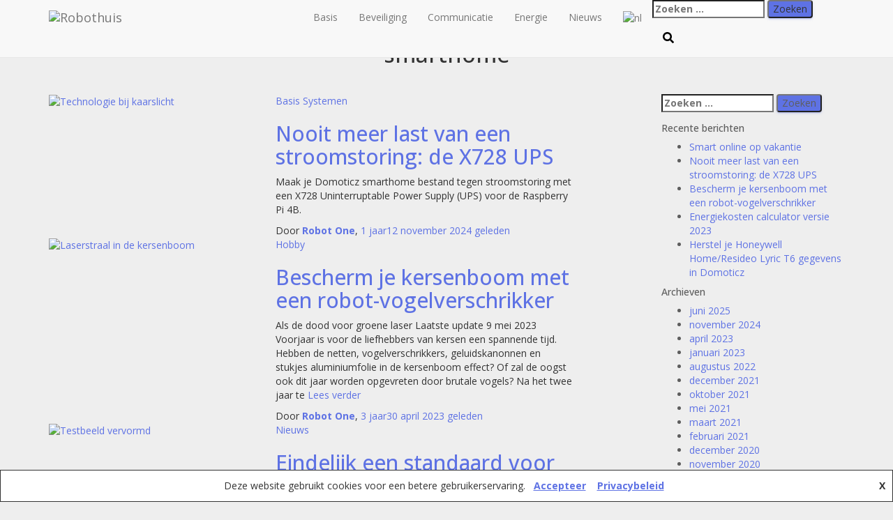

--- FILE ---
content_type: text/html; charset=UTF-8
request_url: https://robothuis.nl/tag/smarthome/
body_size: 32941
content:
<!DOCTYPE html>
<html lang="nl-NL">

<head>
	<meta charset='UTF-8'>
	<meta name="viewport" content="width=device-width, initial-scale=1">
	<link rel="profile" href="https://gmpg.org/xfn/11">
				<!-- Google Analytics -->
		<!-- Global site tag (gtag.js) - Google Analytics -->
		<script async src="https://www.googletagmanager.com/gtag/js?id=UA-145456251-1"></script>
		<script>
			window.dataLayer = window.dataLayer || [];

			function gtag() {
				dataLayer.push( arguments );
			}

			gtag( 'js', new Date() );

			gtag( 'config', 'UA-145456251-1' );
		</script>
		<!-- End Google Analytics -->
		<meta name='robots' content='index, follow, max-image-preview:large, max-snippet:-1, max-video-preview:-1' />
<meta property="og:title" content="Robothuis"/>
<meta property="og:description" content="Je eigen thuis, maar dan slimmer"/>
<meta property="og:image:alt" content="Technologie bij kaarslicht"/>
<meta property="og:image" content="https://robothuis.nl/wp-content/uploads/2020/07/X825-RPi4B-X728-by-candlelight.jpg"/>
<meta property="og:image:width" content="2000" />
<meta property="og:image:height" content="1200" />
<meta property="og:image:type" content="image/jpeg" />
<meta property="og:type" content="article"/>
<meta property="og:article:published_time" content="2024-11-12 09:00:00"/>
<meta property="og:article:modified_time" content="2024-11-14 06:31:10"/>
<meta property="og:article:tag" content="Domoticz"/>
<meta property="og:article:tag" content="smarthome"/>
<meta property="og:article:tag" content="Stabiliteit"/>
<meta property="og:article:tag" content="UPS"/>
<meta property="og:article:tag" content="Vakantie"/>
<meta property="og:article:tag" content="vakantiestress"/>
<meta property="og:article:tag" content="Voeding"/>
<meta name="twitter:card" content="summary">
<meta name="twitter:title" content="Robothuis"/>
<meta name="twitter:description" content="Je eigen thuis, maar dan slimmer"/>
<meta name="twitter:image" content="https://robothuis.nl/wp-content/uploads/2020/07/X825-RPi4B-X728-by-candlelight.jpg"/>
<meta name="twitter:image:alt" content="Technologie bij kaarslicht"/>

	<!-- This site is optimized with the Yoast SEO plugin v27.0 - https://yoast.com/product/yoast-seo-wordpress/ -->
	<title>smarthome Archieven - Robothuis</title>
	<link rel="canonical" href="https://robothuis.nl/tag/smarthome/" />
	<link rel="next" href="https://robothuis.nl/tag/smarthome/page/2/" />
	<meta property="og:url" content="https://robothuis.nl/tag/smarthome/" />
	<meta property="og:site_name" content="Robothuis" />
	<meta name="twitter:site" content="@robothuis" />
	<script type="application/ld+json" class="yoast-schema-graph">{"@context":"https://schema.org","@graph":[{"@type":"CollectionPage","@id":"https://robothuis.nl/tag/smarthome/","url":"https://robothuis.nl/tag/smarthome/","name":"smarthome Archieven - Robothuis","isPartOf":{"@id":"https://robothuis.nl/#website"},"primaryImageOfPage":{"@id":"https://robothuis.nl/tag/smarthome/#primaryimage"},"image":{"@id":"https://robothuis.nl/tag/smarthome/#primaryimage"},"thumbnailUrl":"https://robothuis.nl/wp-content/uploads/2020/07/X825-RPi4B-X728-by-candlelight.jpg","breadcrumb":{"@id":"https://robothuis.nl/tag/smarthome/#breadcrumb"},"inLanguage":"nl-NL"},{"@type":"ImageObject","inLanguage":"nl-NL","@id":"https://robothuis.nl/tag/smarthome/#primaryimage","url":"https://robothuis.nl/wp-content/uploads/2020/07/X825-RPi4B-X728-by-candlelight.jpg","contentUrl":"https://robothuis.nl/wp-content/uploads/2020/07/X825-RPi4B-X728-by-candlelight.jpg","width":2000,"height":1200,"caption":"Technologie bij kaarslicht"},{"@type":"BreadcrumbList","@id":"https://robothuis.nl/tag/smarthome/#breadcrumb","itemListElement":[{"@type":"ListItem","position":1,"name":"Home","item":"https://robothuis.nl/"},{"@type":"ListItem","position":2,"name":"smarthome"}]},{"@type":"WebSite","@id":"https://robothuis.nl/#website","url":"https://robothuis.nl/","name":"Robothuis","description":"Je eigen thuis, maar dan slimmer","publisher":{"@id":"https://robothuis.nl/#organization"},"potentialAction":[{"@type":"SearchAction","target":{"@type":"EntryPoint","urlTemplate":"https://robothuis.nl/?s={search_term_string}"},"query-input":{"@type":"PropertyValueSpecification","valueRequired":true,"valueName":"search_term_string"}}],"inLanguage":"nl-NL"},{"@type":"Organization","@id":"https://robothuis.nl/#organization","name":"Robothuis.nl","url":"https://robothuis.nl/","logo":{"@type":"ImageObject","inLanguage":"nl-NL","@id":"https://robothuis.nl/#/schema/logo/image/","url":"https://robothuis.nl/wp-content/uploads/2019/08/smartrobot.jpg","contentUrl":"https://robothuis.nl/wp-content/uploads/2019/08/smartrobot.jpg","width":349,"height":323,"caption":"Robothuis.nl"},"image":{"@id":"https://robothuis.nl/#/schema/logo/image/"},"sameAs":["https://x.com/robothuis"]}]}</script>
	<!-- / Yoast SEO plugin. -->


<link rel='dns-prefetch' href='//cdn.jsdelivr.net' />
<link rel='dns-prefetch' href='//fonts.googleapis.com' />
<link rel="alternate" type="application/rss+xml" title="Robothuis &raquo; feed" href="https://robothuis.nl/feed/" />
<link rel="alternate" type="application/rss+xml" title="Robothuis &raquo; reacties feed" href="https://robothuis.nl/comments/feed/" />
<link rel="alternate" type="application/rss+xml" title="Robothuis &raquo; smarthome tag feed" href="https://robothuis.nl/tag/smarthome/feed/" />
<style id='wp-img-auto-sizes-contain-inline-css' type='text/css'>
img:is([sizes=auto i],[sizes^="auto," i]){contain-intrinsic-size:3000px 1500px}
/*# sourceURL=wp-img-auto-sizes-contain-inline-css */
</style>

<style id='wp-emoji-styles-inline-css' type='text/css'>

	img.wp-smiley, img.emoji {
		display: inline !important;
		border: none !important;
		box-shadow: none !important;
		height: 1em !important;
		width: 1em !important;
		margin: 0 0.07em !important;
		vertical-align: -0.1em !important;
		background: none !important;
		padding: 0 !important;
	}
/*# sourceURL=wp-emoji-styles-inline-css */
</style>
<link rel='stylesheet' id='wp-block-library-css' href='https://robothuis.nl/wp-includes/css/dist/block-library/style.min.css?ver=6.9.1' type='text/css' media='all' />

<style id='wp-block-gallery-inline-css' type='text/css'>
.blocks-gallery-grid:not(.has-nested-images),.wp-block-gallery:not(.has-nested-images){display:flex;flex-wrap:wrap;list-style-type:none;margin:0;padding:0}.blocks-gallery-grid:not(.has-nested-images) .blocks-gallery-image,.blocks-gallery-grid:not(.has-nested-images) .blocks-gallery-item,.wp-block-gallery:not(.has-nested-images) .blocks-gallery-image,.wp-block-gallery:not(.has-nested-images) .blocks-gallery-item{display:flex;flex-direction:column;flex-grow:1;justify-content:center;margin:0 1em 1em 0;position:relative;width:calc(50% - 1em)}.blocks-gallery-grid:not(.has-nested-images) .blocks-gallery-image:nth-of-type(2n),.blocks-gallery-grid:not(.has-nested-images) .blocks-gallery-item:nth-of-type(2n),.wp-block-gallery:not(.has-nested-images) .blocks-gallery-image:nth-of-type(2n),.wp-block-gallery:not(.has-nested-images) .blocks-gallery-item:nth-of-type(2n){margin-right:0}.blocks-gallery-grid:not(.has-nested-images) .blocks-gallery-image figure,.blocks-gallery-grid:not(.has-nested-images) .blocks-gallery-item figure,.wp-block-gallery:not(.has-nested-images) .blocks-gallery-image figure,.wp-block-gallery:not(.has-nested-images) .blocks-gallery-item figure{align-items:flex-end;display:flex;height:100%;justify-content:flex-start;margin:0}.blocks-gallery-grid:not(.has-nested-images) .blocks-gallery-image img,.blocks-gallery-grid:not(.has-nested-images) .blocks-gallery-item img,.wp-block-gallery:not(.has-nested-images) .blocks-gallery-image img,.wp-block-gallery:not(.has-nested-images) .blocks-gallery-item img{display:block;height:auto;max-width:100%;width:auto}.blocks-gallery-grid:not(.has-nested-images) .blocks-gallery-image figcaption,.blocks-gallery-grid:not(.has-nested-images) .blocks-gallery-item figcaption,.wp-block-gallery:not(.has-nested-images) .blocks-gallery-image figcaption,.wp-block-gallery:not(.has-nested-images) .blocks-gallery-item figcaption{background:linear-gradient(0deg,#000000b3,#0000004d 70%,#0000);bottom:0;box-sizing:border-box;color:#fff;font-size:.8em;margin:0;max-height:100%;overflow:auto;padding:3em .77em .7em;position:absolute;text-align:center;width:100%;z-index:2}.blocks-gallery-grid:not(.has-nested-images) .blocks-gallery-image figcaption img,.blocks-gallery-grid:not(.has-nested-images) .blocks-gallery-item figcaption img,.wp-block-gallery:not(.has-nested-images) .blocks-gallery-image figcaption img,.wp-block-gallery:not(.has-nested-images) .blocks-gallery-item figcaption img{display:inline}.blocks-gallery-grid:not(.has-nested-images) figcaption,.wp-block-gallery:not(.has-nested-images) figcaption{flex-grow:1}.blocks-gallery-grid:not(.has-nested-images).is-cropped .blocks-gallery-image a,.blocks-gallery-grid:not(.has-nested-images).is-cropped .blocks-gallery-image img,.blocks-gallery-grid:not(.has-nested-images).is-cropped .blocks-gallery-item a,.blocks-gallery-grid:not(.has-nested-images).is-cropped .blocks-gallery-item img,.wp-block-gallery:not(.has-nested-images).is-cropped .blocks-gallery-image a,.wp-block-gallery:not(.has-nested-images).is-cropped .blocks-gallery-image img,.wp-block-gallery:not(.has-nested-images).is-cropped .blocks-gallery-item a,.wp-block-gallery:not(.has-nested-images).is-cropped .blocks-gallery-item img{flex:1;height:100%;object-fit:cover;width:100%}.blocks-gallery-grid:not(.has-nested-images).columns-1 .blocks-gallery-image,.blocks-gallery-grid:not(.has-nested-images).columns-1 .blocks-gallery-item,.wp-block-gallery:not(.has-nested-images).columns-1 .blocks-gallery-image,.wp-block-gallery:not(.has-nested-images).columns-1 .blocks-gallery-item{margin-right:0;width:100%}@media (min-width:600px){.blocks-gallery-grid:not(.has-nested-images).columns-3 .blocks-gallery-image,.blocks-gallery-grid:not(.has-nested-images).columns-3 .blocks-gallery-item,.wp-block-gallery:not(.has-nested-images).columns-3 .blocks-gallery-image,.wp-block-gallery:not(.has-nested-images).columns-3 .blocks-gallery-item{margin-right:1em;width:calc(33.33333% - .66667em)}.blocks-gallery-grid:not(.has-nested-images).columns-4 .blocks-gallery-image,.blocks-gallery-grid:not(.has-nested-images).columns-4 .blocks-gallery-item,.wp-block-gallery:not(.has-nested-images).columns-4 .blocks-gallery-image,.wp-block-gallery:not(.has-nested-images).columns-4 .blocks-gallery-item{margin-right:1em;width:calc(25% - .75em)}.blocks-gallery-grid:not(.has-nested-images).columns-5 .blocks-gallery-image,.blocks-gallery-grid:not(.has-nested-images).columns-5 .blocks-gallery-item,.wp-block-gallery:not(.has-nested-images).columns-5 .blocks-gallery-image,.wp-block-gallery:not(.has-nested-images).columns-5 .blocks-gallery-item{margin-right:1em;width:calc(20% - .8em)}.blocks-gallery-grid:not(.has-nested-images).columns-6 .blocks-gallery-image,.blocks-gallery-grid:not(.has-nested-images).columns-6 .blocks-gallery-item,.wp-block-gallery:not(.has-nested-images).columns-6 .blocks-gallery-image,.wp-block-gallery:not(.has-nested-images).columns-6 .blocks-gallery-item{margin-right:1em;width:calc(16.66667% - .83333em)}.blocks-gallery-grid:not(.has-nested-images).columns-7 .blocks-gallery-image,.blocks-gallery-grid:not(.has-nested-images).columns-7 .blocks-gallery-item,.wp-block-gallery:not(.has-nested-images).columns-7 .blocks-gallery-image,.wp-block-gallery:not(.has-nested-images).columns-7 .blocks-gallery-item{margin-right:1em;width:calc(14.28571% - .85714em)}.blocks-gallery-grid:not(.has-nested-images).columns-8 .blocks-gallery-image,.blocks-gallery-grid:not(.has-nested-images).columns-8 .blocks-gallery-item,.wp-block-gallery:not(.has-nested-images).columns-8 .blocks-gallery-image,.wp-block-gallery:not(.has-nested-images).columns-8 .blocks-gallery-item{margin-right:1em;width:calc(12.5% - .875em)}.blocks-gallery-grid:not(.has-nested-images).columns-1 .blocks-gallery-image:nth-of-type(1n),.blocks-gallery-grid:not(.has-nested-images).columns-1 .blocks-gallery-item:nth-of-type(1n),.blocks-gallery-grid:not(.has-nested-images).columns-2 .blocks-gallery-image:nth-of-type(2n),.blocks-gallery-grid:not(.has-nested-images).columns-2 .blocks-gallery-item:nth-of-type(2n),.blocks-gallery-grid:not(.has-nested-images).columns-3 .blocks-gallery-image:nth-of-type(3n),.blocks-gallery-grid:not(.has-nested-images).columns-3 .blocks-gallery-item:nth-of-type(3n),.blocks-gallery-grid:not(.has-nested-images).columns-4 .blocks-gallery-image:nth-of-type(4n),.blocks-gallery-grid:not(.has-nested-images).columns-4 .blocks-gallery-item:nth-of-type(4n),.blocks-gallery-grid:not(.has-nested-images).columns-5 .blocks-gallery-image:nth-of-type(5n),.blocks-gallery-grid:not(.has-nested-images).columns-5 .blocks-gallery-item:nth-of-type(5n),.blocks-gallery-grid:not(.has-nested-images).columns-6 .blocks-gallery-image:nth-of-type(6n),.blocks-gallery-grid:not(.has-nested-images).columns-6 .blocks-gallery-item:nth-of-type(6n),.blocks-gallery-grid:not(.has-nested-images).columns-7 .blocks-gallery-image:nth-of-type(7n),.blocks-gallery-grid:not(.has-nested-images).columns-7 .blocks-gallery-item:nth-of-type(7n),.blocks-gallery-grid:not(.has-nested-images).columns-8 .blocks-gallery-image:nth-of-type(8n),.blocks-gallery-grid:not(.has-nested-images).columns-8 .blocks-gallery-item:nth-of-type(8n),.wp-block-gallery:not(.has-nested-images).columns-1 .blocks-gallery-image:nth-of-type(1n),.wp-block-gallery:not(.has-nested-images).columns-1 .blocks-gallery-item:nth-of-type(1n),.wp-block-gallery:not(.has-nested-images).columns-2 .blocks-gallery-image:nth-of-type(2n),.wp-block-gallery:not(.has-nested-images).columns-2 .blocks-gallery-item:nth-of-type(2n),.wp-block-gallery:not(.has-nested-images).columns-3 .blocks-gallery-image:nth-of-type(3n),.wp-block-gallery:not(.has-nested-images).columns-3 .blocks-gallery-item:nth-of-type(3n),.wp-block-gallery:not(.has-nested-images).columns-4 .blocks-gallery-image:nth-of-type(4n),.wp-block-gallery:not(.has-nested-images).columns-4 .blocks-gallery-item:nth-of-type(4n),.wp-block-gallery:not(.has-nested-images).columns-5 .blocks-gallery-image:nth-of-type(5n),.wp-block-gallery:not(.has-nested-images).columns-5 .blocks-gallery-item:nth-of-type(5n),.wp-block-gallery:not(.has-nested-images).columns-6 .blocks-gallery-image:nth-of-type(6n),.wp-block-gallery:not(.has-nested-images).columns-6 .blocks-gallery-item:nth-of-type(6n),.wp-block-gallery:not(.has-nested-images).columns-7 .blocks-gallery-image:nth-of-type(7n),.wp-block-gallery:not(.has-nested-images).columns-7 .blocks-gallery-item:nth-of-type(7n),.wp-block-gallery:not(.has-nested-images).columns-8 .blocks-gallery-image:nth-of-type(8n),.wp-block-gallery:not(.has-nested-images).columns-8 .blocks-gallery-item:nth-of-type(8n){margin-right:0}}.blocks-gallery-grid:not(.has-nested-images) .blocks-gallery-image:last-child,.blocks-gallery-grid:not(.has-nested-images) .blocks-gallery-item:last-child,.wp-block-gallery:not(.has-nested-images) .blocks-gallery-image:last-child,.wp-block-gallery:not(.has-nested-images) .blocks-gallery-item:last-child{margin-right:0}.blocks-gallery-grid:not(.has-nested-images).alignleft,.blocks-gallery-grid:not(.has-nested-images).alignright,.wp-block-gallery:not(.has-nested-images).alignleft,.wp-block-gallery:not(.has-nested-images).alignright{max-width:420px;width:100%}.blocks-gallery-grid:not(.has-nested-images).aligncenter .blocks-gallery-item figure,.wp-block-gallery:not(.has-nested-images).aligncenter .blocks-gallery-item figure{justify-content:center}.wp-block-gallery:not(.is-cropped) .blocks-gallery-item{align-self:flex-start}figure.wp-block-gallery.has-nested-images{align-items:normal}.wp-block-gallery.has-nested-images figure.wp-block-image:not(#individual-image){margin:0;width:calc(50% - var(--wp--style--unstable-gallery-gap, 16px)/2)}.wp-block-gallery.has-nested-images figure.wp-block-image{box-sizing:border-box;display:flex;flex-direction:column;flex-grow:1;justify-content:center;max-width:100%;position:relative}.wp-block-gallery.has-nested-images figure.wp-block-image>a,.wp-block-gallery.has-nested-images figure.wp-block-image>div{flex-direction:column;flex-grow:1;margin:0}.wp-block-gallery.has-nested-images figure.wp-block-image img{display:block;height:auto;max-width:100%!important;width:auto}.wp-block-gallery.has-nested-images figure.wp-block-image figcaption,.wp-block-gallery.has-nested-images figure.wp-block-image:has(figcaption):before{bottom:0;left:0;max-height:100%;position:absolute;right:0}.wp-block-gallery.has-nested-images figure.wp-block-image:has(figcaption):before{backdrop-filter:blur(3px);content:"";height:100%;-webkit-mask-image:linear-gradient(0deg,#000 20%,#0000);mask-image:linear-gradient(0deg,#000 20%,#0000);max-height:40%;pointer-events:none}.wp-block-gallery.has-nested-images figure.wp-block-image figcaption{box-sizing:border-box;color:#fff;font-size:13px;margin:0;overflow:auto;padding:1em;text-align:center;text-shadow:0 0 1.5px #000}.wp-block-gallery.has-nested-images figure.wp-block-image figcaption::-webkit-scrollbar{height:12px;width:12px}.wp-block-gallery.has-nested-images figure.wp-block-image figcaption::-webkit-scrollbar-track{background-color:initial}.wp-block-gallery.has-nested-images figure.wp-block-image figcaption::-webkit-scrollbar-thumb{background-clip:padding-box;background-color:initial;border:3px solid #0000;border-radius:8px}.wp-block-gallery.has-nested-images figure.wp-block-image figcaption:focus-within::-webkit-scrollbar-thumb,.wp-block-gallery.has-nested-images figure.wp-block-image figcaption:focus::-webkit-scrollbar-thumb,.wp-block-gallery.has-nested-images figure.wp-block-image figcaption:hover::-webkit-scrollbar-thumb{background-color:#fffc}.wp-block-gallery.has-nested-images figure.wp-block-image figcaption{scrollbar-color:#0000 #0000;scrollbar-gutter:stable both-edges;scrollbar-width:thin}.wp-block-gallery.has-nested-images figure.wp-block-image figcaption:focus,.wp-block-gallery.has-nested-images figure.wp-block-image figcaption:focus-within,.wp-block-gallery.has-nested-images figure.wp-block-image figcaption:hover{scrollbar-color:#fffc #0000}.wp-block-gallery.has-nested-images figure.wp-block-image figcaption{will-change:transform}@media (hover:none){.wp-block-gallery.has-nested-images figure.wp-block-image figcaption{scrollbar-color:#fffc #0000}}.wp-block-gallery.has-nested-images figure.wp-block-image figcaption{background:linear-gradient(0deg,#0006,#0000)}.wp-block-gallery.has-nested-images figure.wp-block-image figcaption img{display:inline}.wp-block-gallery.has-nested-images figure.wp-block-image figcaption a{color:inherit}.wp-block-gallery.has-nested-images figure.wp-block-image.has-custom-border img{box-sizing:border-box}.wp-block-gallery.has-nested-images figure.wp-block-image.has-custom-border>a,.wp-block-gallery.has-nested-images figure.wp-block-image.has-custom-border>div,.wp-block-gallery.has-nested-images figure.wp-block-image.is-style-rounded>a,.wp-block-gallery.has-nested-images figure.wp-block-image.is-style-rounded>div{flex:1 1 auto}.wp-block-gallery.has-nested-images figure.wp-block-image.has-custom-border figcaption,.wp-block-gallery.has-nested-images figure.wp-block-image.is-style-rounded figcaption{background:none;color:inherit;flex:initial;margin:0;padding:10px 10px 9px;position:relative;text-shadow:none}.wp-block-gallery.has-nested-images figure.wp-block-image.has-custom-border:before,.wp-block-gallery.has-nested-images figure.wp-block-image.is-style-rounded:before{content:none}.wp-block-gallery.has-nested-images figcaption{flex-basis:100%;flex-grow:1;text-align:center}.wp-block-gallery.has-nested-images:not(.is-cropped) figure.wp-block-image:not(#individual-image){margin-bottom:auto;margin-top:0}.wp-block-gallery.has-nested-images.is-cropped figure.wp-block-image:not(#individual-image){align-self:inherit}.wp-block-gallery.has-nested-images.is-cropped figure.wp-block-image:not(#individual-image)>a,.wp-block-gallery.has-nested-images.is-cropped figure.wp-block-image:not(#individual-image)>div:not(.components-drop-zone){display:flex}.wp-block-gallery.has-nested-images.is-cropped figure.wp-block-image:not(#individual-image) a,.wp-block-gallery.has-nested-images.is-cropped figure.wp-block-image:not(#individual-image) img{flex:1 0 0%;height:100%;object-fit:cover;width:100%}.wp-block-gallery.has-nested-images.columns-1 figure.wp-block-image:not(#individual-image){width:100%}@media (min-width:600px){.wp-block-gallery.has-nested-images.columns-3 figure.wp-block-image:not(#individual-image){width:calc(33.33333% - var(--wp--style--unstable-gallery-gap, 16px)*.66667)}.wp-block-gallery.has-nested-images.columns-4 figure.wp-block-image:not(#individual-image){width:calc(25% - var(--wp--style--unstable-gallery-gap, 16px)*.75)}.wp-block-gallery.has-nested-images.columns-5 figure.wp-block-image:not(#individual-image){width:calc(20% - var(--wp--style--unstable-gallery-gap, 16px)*.8)}.wp-block-gallery.has-nested-images.columns-6 figure.wp-block-image:not(#individual-image){width:calc(16.66667% - var(--wp--style--unstable-gallery-gap, 16px)*.83333)}.wp-block-gallery.has-nested-images.columns-7 figure.wp-block-image:not(#individual-image){width:calc(14.28571% - var(--wp--style--unstable-gallery-gap, 16px)*.85714)}.wp-block-gallery.has-nested-images.columns-8 figure.wp-block-image:not(#individual-image){width:calc(12.5% - var(--wp--style--unstable-gallery-gap, 16px)*.875)}.wp-block-gallery.has-nested-images.columns-default figure.wp-block-image:not(#individual-image){width:calc(33.33% - var(--wp--style--unstable-gallery-gap, 16px)*.66667)}.wp-block-gallery.has-nested-images.columns-default figure.wp-block-image:not(#individual-image):first-child:nth-last-child(2),.wp-block-gallery.has-nested-images.columns-default figure.wp-block-image:not(#individual-image):first-child:nth-last-child(2)~figure.wp-block-image:not(#individual-image){width:calc(50% - var(--wp--style--unstable-gallery-gap, 16px)*.5)}.wp-block-gallery.has-nested-images.columns-default figure.wp-block-image:not(#individual-image):first-child:last-child{width:100%}}.wp-block-gallery.has-nested-images.alignleft,.wp-block-gallery.has-nested-images.alignright{max-width:420px;width:100%}.wp-block-gallery.has-nested-images.aligncenter{justify-content:center}
/*# sourceURL=https://robothuis.nl/wp-includes/blocks/gallery/style.min.css */
</style>
<style id='wp-block-heading-inline-css' type='text/css'>
h1:where(.wp-block-heading).has-background,h2:where(.wp-block-heading).has-background,h3:where(.wp-block-heading).has-background,h4:where(.wp-block-heading).has-background,h5:where(.wp-block-heading).has-background,h6:where(.wp-block-heading).has-background{padding:1.25em 2.375em}h1.has-text-align-left[style*=writing-mode]:where([style*=vertical-lr]),h1.has-text-align-right[style*=writing-mode]:where([style*=vertical-rl]),h2.has-text-align-left[style*=writing-mode]:where([style*=vertical-lr]),h2.has-text-align-right[style*=writing-mode]:where([style*=vertical-rl]),h3.has-text-align-left[style*=writing-mode]:where([style*=vertical-lr]),h3.has-text-align-right[style*=writing-mode]:where([style*=vertical-rl]),h4.has-text-align-left[style*=writing-mode]:where([style*=vertical-lr]),h4.has-text-align-right[style*=writing-mode]:where([style*=vertical-rl]),h5.has-text-align-left[style*=writing-mode]:where([style*=vertical-lr]),h5.has-text-align-right[style*=writing-mode]:where([style*=vertical-rl]),h6.has-text-align-left[style*=writing-mode]:where([style*=vertical-lr]),h6.has-text-align-right[style*=writing-mode]:where([style*=vertical-rl]){rotate:180deg}
/*# sourceURL=https://robothuis.nl/wp-includes/blocks/heading/style.min.css */
</style>
<style id='wp-block-image-inline-css' type='text/css'>
.wp-block-image>a,.wp-block-image>figure>a{display:inline-block}.wp-block-image img{box-sizing:border-box;height:auto;max-width:100%;vertical-align:bottom}@media not (prefers-reduced-motion){.wp-block-image img.hide{visibility:hidden}.wp-block-image img.show{animation:show-content-image .4s}}.wp-block-image[style*=border-radius] img,.wp-block-image[style*=border-radius]>a{border-radius:inherit}.wp-block-image.has-custom-border img{box-sizing:border-box}.wp-block-image.aligncenter{text-align:center}.wp-block-image.alignfull>a,.wp-block-image.alignwide>a{width:100%}.wp-block-image.alignfull img,.wp-block-image.alignwide img{height:auto;width:100%}.wp-block-image .aligncenter,.wp-block-image .alignleft,.wp-block-image .alignright,.wp-block-image.aligncenter,.wp-block-image.alignleft,.wp-block-image.alignright{display:table}.wp-block-image .aligncenter>figcaption,.wp-block-image .alignleft>figcaption,.wp-block-image .alignright>figcaption,.wp-block-image.aligncenter>figcaption,.wp-block-image.alignleft>figcaption,.wp-block-image.alignright>figcaption{caption-side:bottom;display:table-caption}.wp-block-image .alignleft{float:left;margin:.5em 1em .5em 0}.wp-block-image .alignright{float:right;margin:.5em 0 .5em 1em}.wp-block-image .aligncenter{margin-left:auto;margin-right:auto}.wp-block-image :where(figcaption){margin-bottom:1em;margin-top:.5em}.wp-block-image.is-style-circle-mask img{border-radius:9999px}@supports ((-webkit-mask-image:none) or (mask-image:none)) or (-webkit-mask-image:none){.wp-block-image.is-style-circle-mask img{border-radius:0;-webkit-mask-image:url('data:image/svg+xml;utf8,<svg viewBox="0 0 100 100" xmlns="http://www.w3.org/2000/svg"><circle cx="50" cy="50" r="50"/></svg>');mask-image:url('data:image/svg+xml;utf8,<svg viewBox="0 0 100 100" xmlns="http://www.w3.org/2000/svg"><circle cx="50" cy="50" r="50"/></svg>');mask-mode:alpha;-webkit-mask-position:center;mask-position:center;-webkit-mask-repeat:no-repeat;mask-repeat:no-repeat;-webkit-mask-size:contain;mask-size:contain}}:root :where(.wp-block-image.is-style-rounded img,.wp-block-image .is-style-rounded img){border-radius:9999px}.wp-block-image figure{margin:0}.wp-lightbox-container{display:flex;flex-direction:column;position:relative}.wp-lightbox-container img{cursor:zoom-in}.wp-lightbox-container img:hover+button{opacity:1}.wp-lightbox-container button{align-items:center;backdrop-filter:blur(16px) saturate(180%);background-color:#5a5a5a40;border:none;border-radius:4px;cursor:zoom-in;display:flex;height:20px;justify-content:center;opacity:0;padding:0;position:absolute;right:16px;text-align:center;top:16px;width:20px;z-index:100}@media not (prefers-reduced-motion){.wp-lightbox-container button{transition:opacity .2s ease}}.wp-lightbox-container button:focus-visible{outline:3px auto #5a5a5a40;outline:3px auto -webkit-focus-ring-color;outline-offset:3px}.wp-lightbox-container button:hover{cursor:pointer;opacity:1}.wp-lightbox-container button:focus{opacity:1}.wp-lightbox-container button:focus,.wp-lightbox-container button:hover,.wp-lightbox-container button:not(:hover):not(:active):not(.has-background){background-color:#5a5a5a40;border:none}.wp-lightbox-overlay{box-sizing:border-box;cursor:zoom-out;height:100vh;left:0;overflow:hidden;position:fixed;top:0;visibility:hidden;width:100%;z-index:100000}.wp-lightbox-overlay .close-button{align-items:center;cursor:pointer;display:flex;justify-content:center;min-height:40px;min-width:40px;padding:0;position:absolute;right:calc(env(safe-area-inset-right) + 16px);top:calc(env(safe-area-inset-top) + 16px);z-index:5000000}.wp-lightbox-overlay .close-button:focus,.wp-lightbox-overlay .close-button:hover,.wp-lightbox-overlay .close-button:not(:hover):not(:active):not(.has-background){background:none;border:none}.wp-lightbox-overlay .lightbox-image-container{height:var(--wp--lightbox-container-height);left:50%;overflow:hidden;position:absolute;top:50%;transform:translate(-50%,-50%);transform-origin:top left;width:var(--wp--lightbox-container-width);z-index:9999999999}.wp-lightbox-overlay .wp-block-image{align-items:center;box-sizing:border-box;display:flex;height:100%;justify-content:center;margin:0;position:relative;transform-origin:0 0;width:100%;z-index:3000000}.wp-lightbox-overlay .wp-block-image img{height:var(--wp--lightbox-image-height);min-height:var(--wp--lightbox-image-height);min-width:var(--wp--lightbox-image-width);width:var(--wp--lightbox-image-width)}.wp-lightbox-overlay .wp-block-image figcaption{display:none}.wp-lightbox-overlay button{background:none;border:none}.wp-lightbox-overlay .scrim{background-color:#fff;height:100%;opacity:.9;position:absolute;width:100%;z-index:2000000}.wp-lightbox-overlay.active{visibility:visible}@media not (prefers-reduced-motion){.wp-lightbox-overlay.active{animation:turn-on-visibility .25s both}.wp-lightbox-overlay.active img{animation:turn-on-visibility .35s both}.wp-lightbox-overlay.show-closing-animation:not(.active){animation:turn-off-visibility .35s both}.wp-lightbox-overlay.show-closing-animation:not(.active) img{animation:turn-off-visibility .25s both}.wp-lightbox-overlay.zoom.active{animation:none;opacity:1;visibility:visible}.wp-lightbox-overlay.zoom.active .lightbox-image-container{animation:lightbox-zoom-in .4s}.wp-lightbox-overlay.zoom.active .lightbox-image-container img{animation:none}.wp-lightbox-overlay.zoom.active .scrim{animation:turn-on-visibility .4s forwards}.wp-lightbox-overlay.zoom.show-closing-animation:not(.active){animation:none}.wp-lightbox-overlay.zoom.show-closing-animation:not(.active) .lightbox-image-container{animation:lightbox-zoom-out .4s}.wp-lightbox-overlay.zoom.show-closing-animation:not(.active) .lightbox-image-container img{animation:none}.wp-lightbox-overlay.zoom.show-closing-animation:not(.active) .scrim{animation:turn-off-visibility .4s forwards}}@keyframes show-content-image{0%{visibility:hidden}99%{visibility:hidden}to{visibility:visible}}@keyframes turn-on-visibility{0%{opacity:0}to{opacity:1}}@keyframes turn-off-visibility{0%{opacity:1;visibility:visible}99%{opacity:0;visibility:visible}to{opacity:0;visibility:hidden}}@keyframes lightbox-zoom-in{0%{transform:translate(calc((-100vw + var(--wp--lightbox-scrollbar-width))/2 + var(--wp--lightbox-initial-left-position)),calc(-50vh + var(--wp--lightbox-initial-top-position))) scale(var(--wp--lightbox-scale))}to{transform:translate(-50%,-50%) scale(1)}}@keyframes lightbox-zoom-out{0%{transform:translate(-50%,-50%) scale(1);visibility:visible}99%{visibility:visible}to{transform:translate(calc((-100vw + var(--wp--lightbox-scrollbar-width))/2 + var(--wp--lightbox-initial-left-position)),calc(-50vh + var(--wp--lightbox-initial-top-position))) scale(var(--wp--lightbox-scale));visibility:hidden}}
/*# sourceURL=https://robothuis.nl/wp-includes/blocks/image/style.min.css */
</style>
<style id='wp-block-list-inline-css' type='text/css'>
ol,ul{box-sizing:border-box}:root :where(.wp-block-list.has-background){padding:1.25em 2.375em}
/*# sourceURL=https://robothuis.nl/wp-includes/blocks/list/style.min.css */
</style>
<style id='wp-block-media-text-inline-css' type='text/css'>
.wp-block-media-text{box-sizing:border-box;
  /*!rtl:begin:ignore*/direction:ltr;
  /*!rtl:end:ignore*/display:grid;grid-template-columns:50% 1fr;grid-template-rows:auto}.wp-block-media-text.has-media-on-the-right{grid-template-columns:1fr 50%}.wp-block-media-text.is-vertically-aligned-top>.wp-block-media-text__content,.wp-block-media-text.is-vertically-aligned-top>.wp-block-media-text__media{align-self:start}.wp-block-media-text.is-vertically-aligned-center>.wp-block-media-text__content,.wp-block-media-text.is-vertically-aligned-center>.wp-block-media-text__media,.wp-block-media-text>.wp-block-media-text__content,.wp-block-media-text>.wp-block-media-text__media{align-self:center}.wp-block-media-text.is-vertically-aligned-bottom>.wp-block-media-text__content,.wp-block-media-text.is-vertically-aligned-bottom>.wp-block-media-text__media{align-self:end}.wp-block-media-text>.wp-block-media-text__media{
  /*!rtl:begin:ignore*/grid-column:1;grid-row:1;
  /*!rtl:end:ignore*/margin:0}.wp-block-media-text>.wp-block-media-text__content{direction:ltr;
  /*!rtl:begin:ignore*/grid-column:2;grid-row:1;
  /*!rtl:end:ignore*/padding:0 8%;word-break:break-word}.wp-block-media-text.has-media-on-the-right>.wp-block-media-text__media{
  /*!rtl:begin:ignore*/grid-column:2;grid-row:1
  /*!rtl:end:ignore*/}.wp-block-media-text.has-media-on-the-right>.wp-block-media-text__content{
  /*!rtl:begin:ignore*/grid-column:1;grid-row:1
  /*!rtl:end:ignore*/}.wp-block-media-text__media a{display:block}.wp-block-media-text__media img,.wp-block-media-text__media video{height:auto;max-width:unset;vertical-align:middle;width:100%}.wp-block-media-text.is-image-fill>.wp-block-media-text__media{background-size:cover;height:100%;min-height:250px}.wp-block-media-text.is-image-fill>.wp-block-media-text__media>a{display:block;height:100%}.wp-block-media-text.is-image-fill>.wp-block-media-text__media img{height:1px;margin:-1px;overflow:hidden;padding:0;position:absolute;width:1px;clip:rect(0,0,0,0);border:0}.wp-block-media-text.is-image-fill-element>.wp-block-media-text__media{height:100%;min-height:250px;position:relative}.wp-block-media-text.is-image-fill-element>.wp-block-media-text__media>a{display:block;height:100%}.wp-block-media-text.is-image-fill-element>.wp-block-media-text__media img{height:100%;object-fit:cover;position:absolute;width:100%}@media (max-width:600px){.wp-block-media-text.is-stacked-on-mobile{grid-template-columns:100%!important}.wp-block-media-text.is-stacked-on-mobile>.wp-block-media-text__media{grid-column:1;grid-row:1}.wp-block-media-text.is-stacked-on-mobile>.wp-block-media-text__content{grid-column:1;grid-row:2}}
/*# sourceURL=https://robothuis.nl/wp-includes/blocks/media-text/style.min.css */
</style>
<style id='wp-block-code-inline-css' type='text/css'>
.wp-block-code{box-sizing:border-box}.wp-block-code code{
  /*!rtl:begin:ignore*/direction:ltr;display:block;font-family:inherit;overflow-wrap:break-word;text-align:initial;white-space:pre-wrap
  /*!rtl:end:ignore*/}
/*# sourceURL=https://robothuis.nl/wp-includes/blocks/code/style.min.css */
</style>
<style id='wp-block-columns-inline-css' type='text/css'>
.wp-block-columns{box-sizing:border-box;display:flex;flex-wrap:wrap!important}@media (min-width:782px){.wp-block-columns{flex-wrap:nowrap!important}}.wp-block-columns{align-items:normal!important}.wp-block-columns.are-vertically-aligned-top{align-items:flex-start}.wp-block-columns.are-vertically-aligned-center{align-items:center}.wp-block-columns.are-vertically-aligned-bottom{align-items:flex-end}@media (max-width:781px){.wp-block-columns:not(.is-not-stacked-on-mobile)>.wp-block-column{flex-basis:100%!important}}@media (min-width:782px){.wp-block-columns:not(.is-not-stacked-on-mobile)>.wp-block-column{flex-basis:0;flex-grow:1}.wp-block-columns:not(.is-not-stacked-on-mobile)>.wp-block-column[style*=flex-basis]{flex-grow:0}}.wp-block-columns.is-not-stacked-on-mobile{flex-wrap:nowrap!important}.wp-block-columns.is-not-stacked-on-mobile>.wp-block-column{flex-basis:0;flex-grow:1}.wp-block-columns.is-not-stacked-on-mobile>.wp-block-column[style*=flex-basis]{flex-grow:0}:where(.wp-block-columns){margin-bottom:1.75em}:where(.wp-block-columns.has-background){padding:1.25em 2.375em}.wp-block-column{flex-grow:1;min-width:0;overflow-wrap:break-word;word-break:break-word}.wp-block-column.is-vertically-aligned-top{align-self:flex-start}.wp-block-column.is-vertically-aligned-center{align-self:center}.wp-block-column.is-vertically-aligned-bottom{align-self:flex-end}.wp-block-column.is-vertically-aligned-stretch{align-self:stretch}.wp-block-column.is-vertically-aligned-bottom,.wp-block-column.is-vertically-aligned-center,.wp-block-column.is-vertically-aligned-top{width:100%}
/*# sourceURL=https://robothuis.nl/wp-includes/blocks/columns/style.min.css */
</style>
<style id='wp-block-embed-inline-css' type='text/css'>
.wp-block-embed.alignleft,.wp-block-embed.alignright,.wp-block[data-align=left]>[data-type="core/embed"],.wp-block[data-align=right]>[data-type="core/embed"]{max-width:360px;width:100%}.wp-block-embed.alignleft .wp-block-embed__wrapper,.wp-block-embed.alignright .wp-block-embed__wrapper,.wp-block[data-align=left]>[data-type="core/embed"] .wp-block-embed__wrapper,.wp-block[data-align=right]>[data-type="core/embed"] .wp-block-embed__wrapper{min-width:280px}.wp-block-cover .wp-block-embed{min-height:240px;min-width:320px}.wp-block-embed{overflow-wrap:break-word}.wp-block-embed :where(figcaption){margin-bottom:1em;margin-top:.5em}.wp-block-embed iframe{max-width:100%}.wp-block-embed__wrapper{position:relative}.wp-embed-responsive .wp-has-aspect-ratio .wp-block-embed__wrapper:before{content:"";display:block;padding-top:50%}.wp-embed-responsive .wp-has-aspect-ratio iframe{bottom:0;height:100%;left:0;position:absolute;right:0;top:0;width:100%}.wp-embed-responsive .wp-embed-aspect-21-9 .wp-block-embed__wrapper:before{padding-top:42.85%}.wp-embed-responsive .wp-embed-aspect-18-9 .wp-block-embed__wrapper:before{padding-top:50%}.wp-embed-responsive .wp-embed-aspect-16-9 .wp-block-embed__wrapper:before{padding-top:56.25%}.wp-embed-responsive .wp-embed-aspect-4-3 .wp-block-embed__wrapper:before{padding-top:75%}.wp-embed-responsive .wp-embed-aspect-1-1 .wp-block-embed__wrapper:before{padding-top:100%}.wp-embed-responsive .wp-embed-aspect-9-16 .wp-block-embed__wrapper:before{padding-top:177.77%}.wp-embed-responsive .wp-embed-aspect-1-2 .wp-block-embed__wrapper:before{padding-top:200%}
/*# sourceURL=https://robothuis.nl/wp-includes/blocks/embed/style.min.css */
</style>
<style id='wp-block-paragraph-inline-css' type='text/css'>
.is-small-text{font-size:.875em}.is-regular-text{font-size:1em}.is-large-text{font-size:2.25em}.is-larger-text{font-size:3em}.has-drop-cap:not(:focus):first-letter{float:left;font-size:8.4em;font-style:normal;font-weight:100;line-height:.68;margin:.05em .1em 0 0;text-transform:uppercase}body.rtl .has-drop-cap:not(:focus):first-letter{float:none;margin-left:.1em}p.has-drop-cap.has-background{overflow:hidden}:root :where(p.has-background){padding:1.25em 2.375em}:where(p.has-text-color:not(.has-link-color)) a{color:inherit}p.has-text-align-left[style*="writing-mode:vertical-lr"],p.has-text-align-right[style*="writing-mode:vertical-rl"]{rotate:180deg}
/*# sourceURL=https://robothuis.nl/wp-includes/blocks/paragraph/style.min.css */
</style>
<style id='wp-block-preformatted-inline-css' type='text/css'>
.wp-block-preformatted{box-sizing:border-box;white-space:pre-wrap}:where(.wp-block-preformatted.has-background){padding:1.25em 2.375em}
/*# sourceURL=https://robothuis.nl/wp-includes/blocks/preformatted/style.min.css */
</style>
<style id='wp-block-separator-inline-css' type='text/css'>
@charset "UTF-8";.wp-block-separator{border:none;border-top:2px solid}:root :where(.wp-block-separator.is-style-dots){height:auto;line-height:1;text-align:center}:root :where(.wp-block-separator.is-style-dots):before{color:currentColor;content:"···";font-family:serif;font-size:1.5em;letter-spacing:2em;padding-left:2em}.wp-block-separator.is-style-dots{background:none!important;border:none!important}
/*# sourceURL=https://robothuis.nl/wp-includes/blocks/separator/style.min.css */
</style>
<style id='wp-block-table-inline-css' type='text/css'>
.wp-block-table{overflow-x:auto}.wp-block-table table{border-collapse:collapse;width:100%}.wp-block-table thead{border-bottom:3px solid}.wp-block-table tfoot{border-top:3px solid}.wp-block-table td,.wp-block-table th{border:1px solid;padding:.5em}.wp-block-table .has-fixed-layout{table-layout:fixed;width:100%}.wp-block-table .has-fixed-layout td,.wp-block-table .has-fixed-layout th{word-break:break-word}.wp-block-table.aligncenter,.wp-block-table.alignleft,.wp-block-table.alignright{display:table;width:auto}.wp-block-table.aligncenter td,.wp-block-table.aligncenter th,.wp-block-table.alignleft td,.wp-block-table.alignleft th,.wp-block-table.alignright td,.wp-block-table.alignright th{word-break:break-word}.wp-block-table .has-subtle-light-gray-background-color{background-color:#f3f4f5}.wp-block-table .has-subtle-pale-green-background-color{background-color:#e9fbe5}.wp-block-table .has-subtle-pale-blue-background-color{background-color:#e7f5fe}.wp-block-table .has-subtle-pale-pink-background-color{background-color:#fcf0ef}.wp-block-table.is-style-stripes{background-color:initial;border-collapse:inherit;border-spacing:0}.wp-block-table.is-style-stripes tbody tr:nth-child(odd){background-color:#f0f0f0}.wp-block-table.is-style-stripes.has-subtle-light-gray-background-color tbody tr:nth-child(odd){background-color:#f3f4f5}.wp-block-table.is-style-stripes.has-subtle-pale-green-background-color tbody tr:nth-child(odd){background-color:#e9fbe5}.wp-block-table.is-style-stripes.has-subtle-pale-blue-background-color tbody tr:nth-child(odd){background-color:#e7f5fe}.wp-block-table.is-style-stripes.has-subtle-pale-pink-background-color tbody tr:nth-child(odd){background-color:#fcf0ef}.wp-block-table.is-style-stripes td,.wp-block-table.is-style-stripes th{border-color:#0000}.wp-block-table.is-style-stripes{border-bottom:1px solid #f0f0f0}.wp-block-table .has-border-color td,.wp-block-table .has-border-color th,.wp-block-table .has-border-color tr,.wp-block-table .has-border-color>*{border-color:inherit}.wp-block-table table[style*=border-top-color] tr:first-child,.wp-block-table table[style*=border-top-color] tr:first-child td,.wp-block-table table[style*=border-top-color] tr:first-child th,.wp-block-table table[style*=border-top-color]>*,.wp-block-table table[style*=border-top-color]>* td,.wp-block-table table[style*=border-top-color]>* th{border-top-color:inherit}.wp-block-table table[style*=border-top-color] tr:not(:first-child){border-top-color:initial}.wp-block-table table[style*=border-right-color] td:last-child,.wp-block-table table[style*=border-right-color] th,.wp-block-table table[style*=border-right-color] tr,.wp-block-table table[style*=border-right-color]>*{border-right-color:inherit}.wp-block-table table[style*=border-bottom-color] tr:last-child,.wp-block-table table[style*=border-bottom-color] tr:last-child td,.wp-block-table table[style*=border-bottom-color] tr:last-child th,.wp-block-table table[style*=border-bottom-color]>*,.wp-block-table table[style*=border-bottom-color]>* td,.wp-block-table table[style*=border-bottom-color]>* th{border-bottom-color:inherit}.wp-block-table table[style*=border-bottom-color] tr:not(:last-child){border-bottom-color:initial}.wp-block-table table[style*=border-left-color] td:first-child,.wp-block-table table[style*=border-left-color] th,.wp-block-table table[style*=border-left-color] tr,.wp-block-table table[style*=border-left-color]>*{border-left-color:inherit}.wp-block-table table[style*=border-style] td,.wp-block-table table[style*=border-style] th,.wp-block-table table[style*=border-style] tr,.wp-block-table table[style*=border-style]>*{border-style:inherit}.wp-block-table table[style*=border-width] td,.wp-block-table table[style*=border-width] th,.wp-block-table table[style*=border-width] tr,.wp-block-table table[style*=border-width]>*{border-style:inherit;border-width:inherit}
/*# sourceURL=https://robothuis.nl/wp-includes/blocks/table/style.min.css */
</style>

<style id='classic-theme-styles-inline-css' type='text/css'>
/*! This file is auto-generated */
.wp-block-button__link{color:#fff;background-color:#32373c;border-radius:9999px;box-shadow:none;text-decoration:none;padding:calc(.667em + 2px) calc(1.333em + 2px);font-size:1.125em}.wp-block-file__button{background:#32373c;color:#fff;text-decoration:none}
/*# sourceURL=/wp-includes/css/classic-themes.min.css */
</style>
<link rel='stylesheet' id='awsm-ead-public-css' href='https://robothuis.nl/wp-content/plugins/embed-any-document/css/embed-public.min.css?ver=2.7.12' type='text/css' media='all' />
<style id='global-styles-inline-css' type='text/css'>
:root{--wp--preset--aspect-ratio--square: 1;--wp--preset--aspect-ratio--4-3: 4/3;--wp--preset--aspect-ratio--3-4: 3/4;--wp--preset--aspect-ratio--3-2: 3/2;--wp--preset--aspect-ratio--2-3: 2/3;--wp--preset--aspect-ratio--16-9: 16/9;--wp--preset--aspect-ratio--9-16: 9/16;--wp--preset--color--black: #000000;--wp--preset--color--cyan-bluish-gray: #abb8c3;--wp--preset--color--white: #ffffff;--wp--preset--color--pale-pink: #f78da7;--wp--preset--color--vivid-red: #cf2e2e;--wp--preset--color--luminous-vivid-orange: #ff6900;--wp--preset--color--luminous-vivid-amber: #fcb900;--wp--preset--color--light-green-cyan: #7bdcb5;--wp--preset--color--vivid-green-cyan: #00d084;--wp--preset--color--pale-cyan-blue: #8ed1fc;--wp--preset--color--vivid-cyan-blue: #0693e3;--wp--preset--color--vivid-purple: #9b51e0;--wp--preset--color--accent: #e91e63;--wp--preset--color--background-color: #eeeeee;--wp--preset--color--header-gradient: #8965e0;--wp--preset--gradient--vivid-cyan-blue-to-vivid-purple: linear-gradient(135deg,rgb(6,147,227) 0%,rgb(155,81,224) 100%);--wp--preset--gradient--light-green-cyan-to-vivid-green-cyan: linear-gradient(135deg,rgb(122,220,180) 0%,rgb(0,208,130) 100%);--wp--preset--gradient--luminous-vivid-amber-to-luminous-vivid-orange: linear-gradient(135deg,rgb(252,185,0) 0%,rgb(255,105,0) 100%);--wp--preset--gradient--luminous-vivid-orange-to-vivid-red: linear-gradient(135deg,rgb(255,105,0) 0%,rgb(207,46,46) 100%);--wp--preset--gradient--very-light-gray-to-cyan-bluish-gray: linear-gradient(135deg,rgb(238,238,238) 0%,rgb(169,184,195) 100%);--wp--preset--gradient--cool-to-warm-spectrum: linear-gradient(135deg,rgb(74,234,220) 0%,rgb(151,120,209) 20%,rgb(207,42,186) 40%,rgb(238,44,130) 60%,rgb(251,105,98) 80%,rgb(254,248,76) 100%);--wp--preset--gradient--blush-light-purple: linear-gradient(135deg,rgb(255,206,236) 0%,rgb(152,150,240) 100%);--wp--preset--gradient--blush-bordeaux: linear-gradient(135deg,rgb(254,205,165) 0%,rgb(254,45,45) 50%,rgb(107,0,62) 100%);--wp--preset--gradient--luminous-dusk: linear-gradient(135deg,rgb(255,203,112) 0%,rgb(199,81,192) 50%,rgb(65,88,208) 100%);--wp--preset--gradient--pale-ocean: linear-gradient(135deg,rgb(255,245,203) 0%,rgb(182,227,212) 50%,rgb(51,167,181) 100%);--wp--preset--gradient--electric-grass: linear-gradient(135deg,rgb(202,248,128) 0%,rgb(113,206,126) 100%);--wp--preset--gradient--midnight: linear-gradient(135deg,rgb(2,3,129) 0%,rgb(40,116,252) 100%);--wp--preset--font-size--small: 13px;--wp--preset--font-size--medium: 20px;--wp--preset--font-size--large: 36px;--wp--preset--font-size--x-large: 42px;--wp--preset--spacing--20: 0.44rem;--wp--preset--spacing--30: 0.67rem;--wp--preset--spacing--40: 1rem;--wp--preset--spacing--50: 1.5rem;--wp--preset--spacing--60: 2.25rem;--wp--preset--spacing--70: 3.38rem;--wp--preset--spacing--80: 5.06rem;--wp--preset--shadow--natural: 6px 6px 9px rgba(0, 0, 0, 0.2);--wp--preset--shadow--deep: 12px 12px 50px rgba(0, 0, 0, 0.4);--wp--preset--shadow--sharp: 6px 6px 0px rgba(0, 0, 0, 0.2);--wp--preset--shadow--outlined: 6px 6px 0px -3px rgb(255, 255, 255), 6px 6px rgb(0, 0, 0);--wp--preset--shadow--crisp: 6px 6px 0px rgb(0, 0, 0);}:root :where(.is-layout-flow) > :first-child{margin-block-start: 0;}:root :where(.is-layout-flow) > :last-child{margin-block-end: 0;}:root :where(.is-layout-flow) > *{margin-block-start: 24px;margin-block-end: 0;}:root :where(.is-layout-constrained) > :first-child{margin-block-start: 0;}:root :where(.is-layout-constrained) > :last-child{margin-block-end: 0;}:root :where(.is-layout-constrained) > *{margin-block-start: 24px;margin-block-end: 0;}:root :where(.is-layout-flex){gap: 24px;}:root :where(.is-layout-grid){gap: 24px;}body .is-layout-flex{display: flex;}.is-layout-flex{flex-wrap: wrap;align-items: center;}.is-layout-flex > :is(*, div){margin: 0;}body .is-layout-grid{display: grid;}.is-layout-grid > :is(*, div){margin: 0;}.has-black-color{color: var(--wp--preset--color--black) !important;}.has-cyan-bluish-gray-color{color: var(--wp--preset--color--cyan-bluish-gray) !important;}.has-white-color{color: var(--wp--preset--color--white) !important;}.has-pale-pink-color{color: var(--wp--preset--color--pale-pink) !important;}.has-vivid-red-color{color: var(--wp--preset--color--vivid-red) !important;}.has-luminous-vivid-orange-color{color: var(--wp--preset--color--luminous-vivid-orange) !important;}.has-luminous-vivid-amber-color{color: var(--wp--preset--color--luminous-vivid-amber) !important;}.has-light-green-cyan-color{color: var(--wp--preset--color--light-green-cyan) !important;}.has-vivid-green-cyan-color{color: var(--wp--preset--color--vivid-green-cyan) !important;}.has-pale-cyan-blue-color{color: var(--wp--preset--color--pale-cyan-blue) !important;}.has-vivid-cyan-blue-color{color: var(--wp--preset--color--vivid-cyan-blue) !important;}.has-vivid-purple-color{color: var(--wp--preset--color--vivid-purple) !important;}.has-accent-color{color: var(--wp--preset--color--accent) !important;}.has-background-color-color{color: var(--wp--preset--color--background-color) !important;}.has-header-gradient-color{color: var(--wp--preset--color--header-gradient) !important;}.has-black-background-color{background-color: var(--wp--preset--color--black) !important;}.has-cyan-bluish-gray-background-color{background-color: var(--wp--preset--color--cyan-bluish-gray) !important;}.has-white-background-color{background-color: var(--wp--preset--color--white) !important;}.has-pale-pink-background-color{background-color: var(--wp--preset--color--pale-pink) !important;}.has-vivid-red-background-color{background-color: var(--wp--preset--color--vivid-red) !important;}.has-luminous-vivid-orange-background-color{background-color: var(--wp--preset--color--luminous-vivid-orange) !important;}.has-luminous-vivid-amber-background-color{background-color: var(--wp--preset--color--luminous-vivid-amber) !important;}.has-light-green-cyan-background-color{background-color: var(--wp--preset--color--light-green-cyan) !important;}.has-vivid-green-cyan-background-color{background-color: var(--wp--preset--color--vivid-green-cyan) !important;}.has-pale-cyan-blue-background-color{background-color: var(--wp--preset--color--pale-cyan-blue) !important;}.has-vivid-cyan-blue-background-color{background-color: var(--wp--preset--color--vivid-cyan-blue) !important;}.has-vivid-purple-background-color{background-color: var(--wp--preset--color--vivid-purple) !important;}.has-accent-background-color{background-color: var(--wp--preset--color--accent) !important;}.has-background-color-background-color{background-color: var(--wp--preset--color--background-color) !important;}.has-header-gradient-background-color{background-color: var(--wp--preset--color--header-gradient) !important;}.has-black-border-color{border-color: var(--wp--preset--color--black) !important;}.has-cyan-bluish-gray-border-color{border-color: var(--wp--preset--color--cyan-bluish-gray) !important;}.has-white-border-color{border-color: var(--wp--preset--color--white) !important;}.has-pale-pink-border-color{border-color: var(--wp--preset--color--pale-pink) !important;}.has-vivid-red-border-color{border-color: var(--wp--preset--color--vivid-red) !important;}.has-luminous-vivid-orange-border-color{border-color: var(--wp--preset--color--luminous-vivid-orange) !important;}.has-luminous-vivid-amber-border-color{border-color: var(--wp--preset--color--luminous-vivid-amber) !important;}.has-light-green-cyan-border-color{border-color: var(--wp--preset--color--light-green-cyan) !important;}.has-vivid-green-cyan-border-color{border-color: var(--wp--preset--color--vivid-green-cyan) !important;}.has-pale-cyan-blue-border-color{border-color: var(--wp--preset--color--pale-cyan-blue) !important;}.has-vivid-cyan-blue-border-color{border-color: var(--wp--preset--color--vivid-cyan-blue) !important;}.has-vivid-purple-border-color{border-color: var(--wp--preset--color--vivid-purple) !important;}.has-accent-border-color{border-color: var(--wp--preset--color--accent) !important;}.has-background-color-border-color{border-color: var(--wp--preset--color--background-color) !important;}.has-header-gradient-border-color{border-color: var(--wp--preset--color--header-gradient) !important;}.has-vivid-cyan-blue-to-vivid-purple-gradient-background{background: var(--wp--preset--gradient--vivid-cyan-blue-to-vivid-purple) !important;}.has-light-green-cyan-to-vivid-green-cyan-gradient-background{background: var(--wp--preset--gradient--light-green-cyan-to-vivid-green-cyan) !important;}.has-luminous-vivid-amber-to-luminous-vivid-orange-gradient-background{background: var(--wp--preset--gradient--luminous-vivid-amber-to-luminous-vivid-orange) !important;}.has-luminous-vivid-orange-to-vivid-red-gradient-background{background: var(--wp--preset--gradient--luminous-vivid-orange-to-vivid-red) !important;}.has-very-light-gray-to-cyan-bluish-gray-gradient-background{background: var(--wp--preset--gradient--very-light-gray-to-cyan-bluish-gray) !important;}.has-cool-to-warm-spectrum-gradient-background{background: var(--wp--preset--gradient--cool-to-warm-spectrum) !important;}.has-blush-light-purple-gradient-background{background: var(--wp--preset--gradient--blush-light-purple) !important;}.has-blush-bordeaux-gradient-background{background: var(--wp--preset--gradient--blush-bordeaux) !important;}.has-luminous-dusk-gradient-background{background: var(--wp--preset--gradient--luminous-dusk) !important;}.has-pale-ocean-gradient-background{background: var(--wp--preset--gradient--pale-ocean) !important;}.has-electric-grass-gradient-background{background: var(--wp--preset--gradient--electric-grass) !important;}.has-midnight-gradient-background{background: var(--wp--preset--gradient--midnight) !important;}.has-small-font-size{font-size: var(--wp--preset--font-size--small) !important;}.has-medium-font-size{font-size: var(--wp--preset--font-size--medium) !important;}.has-large-font-size{font-size: var(--wp--preset--font-size--large) !important;}.has-x-large-font-size{font-size: var(--wp--preset--font-size--x-large) !important;}
/*# sourceURL=global-styles-inline-css */
</style>

<link rel='stylesheet' id='hestia-clients-bar-css' href='https://robothuis.nl/wp-content/plugins/themeisle-companion/obfx_modules/companion-legacy/assets/css/hestia/clients-bar.css?ver=3.0.3' type='text/css' media='all' />
<link rel='stylesheet' id='SFSImainCss-css' href='https://robothuis.nl/wp-content/plugins/ultimate-social-media-icons/css/sfsi-style.css?ver=2.9.7' type='text/css' media='all' />
<link rel='stylesheet' id='bootstrap-css' href='https://robothuis.nl/wp-content/themes/hestia/assets/bootstrap/css/bootstrap.min.css?ver=1.0.2' type='text/css' media='all' />
<link rel='stylesheet' id='jinsy_magazine_parent-css' href='https://robothuis.nl/wp-content/themes/hestia/style.css?ver=1.0.5' type='text/css' media='all' />
<link rel='stylesheet' id='hestia-font-sizes-css' href='https://robothuis.nl/wp-content/themes/hestia/assets/css/font-sizes.min.css?ver=3.3.3' type='text/css' media='all' />
<link rel='stylesheet' id='hestia_style-css' href='https://robothuis.nl/wp-content/themes/jinsy-magazine/style.css?ver=3.3.3' type='text/css' media='all' />
<style id='hestia_style-inline-css' type='text/css'>
.hestia-top-bar,.hestia-top-bar .widget.widget_shopping_cart .cart_list{background-color:#363537}.hestia-top-bar .widget .label-floating input[type=search]:-webkit-autofill{-webkit-box-shadow:inset 0 0 0 9999px #363537}.hestia-top-bar,.hestia-top-bar .widget .label-floating input[type=search],.hestia-top-bar .widget.widget_search form.form-group:before,.hestia-top-bar .widget.widget_product_search form.form-group:before,.hestia-top-bar .widget.widget_shopping_cart:before{color:#fff}.hestia-top-bar .widget .label-floating input[type=search]{-webkit-text-fill-color:#fff !important}.hestia-top-bar div.widget.widget_shopping_cart:before,.hestia-top-bar .widget.widget_product_search form.form-group:before,.hestia-top-bar .widget.widget_search form.form-group:before{background-color:#fff}.hestia-top-bar a,.hestia-top-bar .top-bar-nav li a{color:#fff}.hestia-top-bar ul li a[href*="mailto:"]:before,.hestia-top-bar ul li a[href*="tel:"]:before{background-color:#fff}.hestia-top-bar a:hover,.hestia-top-bar .top-bar-nav li a:hover{color:#eee}.hestia-top-bar ul li:hover a[href*="mailto:"]:before,.hestia-top-bar ul li:hover a[href*="tel:"]:before{background-color:#eee}
footer.footer.footer-black{background:#323437}footer.footer.footer-black.footer-big{color:#fff}footer.footer.footer-black a{color:#fff}footer.footer.footer-black hr{border-color:#5e5e5e}.footer-big p,.widget,.widget code,.widget pre{color:#5e5e5e}
:root{--hestia-primary-color:#5e72e4}a,.navbar .dropdown-menu li:hover>a,.navbar .dropdown-menu li:focus>a,.navbar .dropdown-menu li:active>a,.navbar .navbar-nav>li .dropdown-menu li:hover>a,body:not(.home) .navbar-default .navbar-nav>.active:not(.btn)>a,body:not(.home) .navbar-default .navbar-nav>.active:not(.btn)>a:hover,body:not(.home) .navbar-default .navbar-nav>.active:not(.btn)>a:focus,a:hover,.card-blog a.moretag:hover,.card-blog a.more-link:hover,.widget a:hover,.has-text-color.has-accent-color,p.has-text-color a{color:#5e72e4}.svg-text-color{fill:#5e72e4}.pagination span.current,.pagination span.current:focus,.pagination span.current:hover{border-color:#5e72e4}button,button:hover,.woocommerce .track_order button[type="submit"],.woocommerce .track_order button[type="submit"]:hover,div.wpforms-container .wpforms-form button[type=submit].wpforms-submit,div.wpforms-container .wpforms-form button[type=submit].wpforms-submit:hover,input[type="button"],input[type="button"]:hover,input[type="submit"],input[type="submit"]:hover,input#searchsubmit,.pagination span.current,.pagination span.current:focus,.pagination span.current:hover,.btn.btn-primary,.btn.btn-primary:link,.btn.btn-primary:hover,.btn.btn-primary:focus,.btn.btn-primary:active,.btn.btn-primary.active,.btn.btn-primary.active:focus,.btn.btn-primary.active:hover,.btn.btn-primary:active:hover,.btn.btn-primary:active:focus,.btn.btn-primary:active:hover,.hestia-sidebar-open.btn.btn-rose,.hestia-sidebar-close.btn.btn-rose,.hestia-sidebar-open.btn.btn-rose:hover,.hestia-sidebar-close.btn.btn-rose:hover,.hestia-sidebar-open.btn.btn-rose:focus,.hestia-sidebar-close.btn.btn-rose:focus,.label.label-primary,.hestia-work .portfolio-item:nth-child(6n+1) .label,.nav-cart .nav-cart-content .widget .buttons .button,.has-accent-background-color[class*="has-background"]{background-color:#5e72e4}@media(max-width:768px){.navbar-default .navbar-nav>li>a:hover,.navbar-default .navbar-nav>li>a:focus,.navbar .navbar-nav .dropdown .dropdown-menu li a:hover,.navbar .navbar-nav .dropdown .dropdown-menu li a:focus,.navbar button.navbar-toggle:hover,.navbar .navbar-nav li:hover>a i{color:#5e72e4}}body:not(.woocommerce-page) button:not([class^="fl-"]):not(.hestia-scroll-to-top):not(.navbar-toggle):not(.close),body:not(.woocommerce-page) .button:not([class^="fl-"]):not(hestia-scroll-to-top):not(.navbar-toggle):not(.add_to_cart_button):not(.product_type_grouped):not(.product_type_external),div.wpforms-container .wpforms-form button[type=submit].wpforms-submit,input[type="submit"],input[type="button"],.btn.btn-primary,.widget_product_search button[type="submit"],.hestia-sidebar-open.btn.btn-rose,.hestia-sidebar-close.btn.btn-rose,.everest-forms button[type=submit].everest-forms-submit-button{-webkit-box-shadow:0 2px 2px 0 rgba(94,114,228,0.14),0 3px 1px -2px rgba(94,114,228,0.2),0 1px 5px 0 rgba(94,114,228,0.12);box-shadow:0 2px 2px 0 rgba(94,114,228,0.14),0 3px 1px -2px rgba(94,114,228,0.2),0 1px 5px 0 rgba(94,114,228,0.12)}.card .header-primary,.card .content-primary,.everest-forms button[type=submit].everest-forms-submit-button{background:#5e72e4}body:not(.woocommerce-page) .button:not([class^="fl-"]):not(.hestia-scroll-to-top):not(.navbar-toggle):not(.add_to_cart_button):hover,body:not(.woocommerce-page) button:not([class^="fl-"]):not(.hestia-scroll-to-top):not(.navbar-toggle):not(.close):hover,div.wpforms-container .wpforms-form button[type=submit].wpforms-submit:hover,input[type="submit"]:hover,input[type="button"]:hover,input#searchsubmit:hover,.widget_product_search button[type="submit"]:hover,.pagination span.current,.btn.btn-primary:hover,.btn.btn-primary:focus,.btn.btn-primary:active,.btn.btn-primary.active,.btn.btn-primary:active:focus,.btn.btn-primary:active:hover,.hestia-sidebar-open.btn.btn-rose:hover,.hestia-sidebar-close.btn.btn-rose:hover,.pagination span.current:hover,.everest-forms button[type=submit].everest-forms-submit-button:hover,.everest-forms button[type=submit].everest-forms-submit-button:focus,.everest-forms button[type=submit].everest-forms-submit-button:active{-webkit-box-shadow:0 14px 26px -12px rgba(94,114,228,0.42),0 4px 23px 0 rgba(0,0,0,0.12),0 8px 10px -5px rgba(94,114,228,0.2);box-shadow:0 14px 26px -12px rgba(94,114,228,0.42),0 4px 23px 0 rgba(0,0,0,0.12),0 8px 10px -5px rgba(94,114,228,0.2);color:#fff}.form-group.is-focused .form-control{background-image:-webkit-gradient(linear,left top,left bottom,from(#5e72e4),to(#5e72e4)),-webkit-gradient(linear,left top,left bottom,from(#d2d2d2),to(#d2d2d2));background-image:-webkit-linear-gradient(linear,left top,left bottom,from(#5e72e4),to(#5e72e4)),-webkit-linear-gradient(linear,left top,left bottom,from(#d2d2d2),to(#d2d2d2));background-image:linear-gradient(linear,left top,left bottom,from(#5e72e4),to(#5e72e4)),linear-gradient(linear,left top,left bottom,from(#d2d2d2),to(#d2d2d2))}.navbar:not(.navbar-transparent) li:not(.btn):hover>a,.navbar li.on-section:not(.btn)>a,.navbar.full-screen-menu.navbar-transparent li:not(.btn):hover>a,.navbar.full-screen-menu .navbar-toggle:hover,.navbar:not(.navbar-transparent) .nav-cart:hover,.navbar:not(.navbar-transparent) .hestia-toggle-search:hover{color:#5e72e4}.header-filter-gradient{background:linear-gradient(45deg,rgba(137,101,224,1) 0,rgb(203,129,203) 100%)}.has-text-color.has-header-gradient-color{color:#8965e0}.has-header-gradient-background-color[class*="has-background"]{background-color:#8965e0}.has-text-color.has-background-color-color{color:#eee}.has-background-color-background-color[class*="has-background"]{background-color:#eee}
.btn.btn-primary:not(.colored-button):not(.btn-left):not(.btn-right):not(.btn-just-icon):not(.menu-item),input[type="submit"]:not(.search-submit),body:not(.woocommerce-account) .woocommerce .button.woocommerce-Button,.woocommerce .product button.button,.woocommerce .product button.button.alt,.woocommerce .product #respond input#submit,.woocommerce-cart .blog-post .woocommerce .cart-collaterals .cart_totals .checkout-button,.woocommerce-checkout #payment #place_order,.woocommerce-account.woocommerce-page button.button,.woocommerce .track_order button[type="submit"],.nav-cart .nav-cart-content .widget .buttons .button,.woocommerce a.button.wc-backward,body.woocommerce .wccm-catalog-item a.button,body.woocommerce a.wccm-button.button,form.woocommerce-form-coupon button.button,div.wpforms-container .wpforms-form button[type=submit].wpforms-submit,div.woocommerce a.button.alt,div.woocommerce table.my_account_orders .button,.btn.colored-button,.btn.btn-left,.btn.btn-right,.btn:not(.colored-button):not(.btn-left):not(.btn-right):not(.btn-just-icon):not(.menu-item):not(.hestia-sidebar-open):not(.hestia-sidebar-close){padding-top:10px;padding-bottom:10px;padding-left:20px;padding-right:20px}
:root{--hestia-button-border-radius:4px}.btn.btn-primary:not(.colored-button):not(.btn-left):not(.btn-right):not(.btn-just-icon):not(.menu-item),input[type="submit"]:not(.search-submit),body:not(.woocommerce-account) .woocommerce .button.woocommerce-Button,.woocommerce .product button.button,.woocommerce .product button.button.alt,.woocommerce .product #respond input#submit,.woocommerce-cart .blog-post .woocommerce .cart-collaterals .cart_totals .checkout-button,.woocommerce-checkout #payment #place_order,.woocommerce-account.woocommerce-page button.button,.woocommerce .track_order button[type="submit"],.nav-cart .nav-cart-content .widget .buttons .button,.woocommerce a.button.wc-backward,body.woocommerce .wccm-catalog-item a.button,body.woocommerce a.wccm-button.button,form.woocommerce-form-coupon button.button,div.wpforms-container .wpforms-form button[type=submit].wpforms-submit,div.woocommerce a.button.alt,div.woocommerce table.my_account_orders .button,input[type="submit"].search-submit,.hestia-view-cart-wrapper .added_to_cart.wc-forward,.woocommerce-product-search button,.woocommerce-cart .actions .button,#secondary div[id^=woocommerce_price_filter] .button,.woocommerce div[id^=woocommerce_widget_cart].widget .buttons .button,.searchform input[type=submit],.searchform button,.search-form:not(.media-toolbar-primary) input[type=submit],.search-form:not(.media-toolbar-primary) button,.woocommerce-product-search input[type=submit],.btn.colored-button,.btn.btn-left,.btn.btn-right,.btn:not(.colored-button):not(.btn-left):not(.btn-right):not(.btn-just-icon):not(.menu-item):not(.hestia-sidebar-open):not(.hestia-sidebar-close){border-radius:4px}
h1,h2,h3,h4,h5,h6,.hestia-title,.hestia-title.title-in-content,p.meta-in-content,.info-title,.card-title,.page-header.header-small .hestia-title,.page-header.header-small .title,.widget h5,.hestia-title,.title,.footer-brand,.footer-big h4,.footer-big h5,.media .media-heading,.carousel h1.hestia-title,.carousel h2.title,.carousel span.sub-title,.hestia-about h1,.hestia-about h2,.hestia-about h3,.hestia-about h4,.hestia-about h5{font-family:Open Sans}body,ul,.tooltip-inner{font-family:Open Sans}
@media(min-width:769px){.page-header.header-small .hestia-title,.page-header.header-small .title,h1.hestia-title.title-in-content,.main article.section .has-title-font-size{font-size:32px}}@media(max-width:768px){.page-header.header-small .hestia-title,.page-header.header-small .title,h1.hestia-title.title-in-content,.main article.section .has-title-font-size{font-size:20px}}@media(max-width:480px){.page-header.header-small .hestia-title,.page-header.header-small .title,h1.hestia-title.title-in-content,.main article.section .has-title-font-size{font-size:15px}}@media(min-width:769px){.single-post-wrap,.page-content-wrap,.single-post-wrap ul,.page-content-wrap ul,.single-post-wrap ol,.page-content-wrap ol,.single-post-wrap dl,.page-content-wrap dl,.single-post-wrap table,.page-content-wrap table,.page-template-template-fullwidth article,.main article.section .has-body-font-size{font-size:19px}}
@media( min-width:480px){}@media( min-width:768px){}.hestia-scroll-to-top{border-radius :50%;background-color:#999}.hestia-scroll-to-top:hover{background-color:#999}.hestia-scroll-to-top:hover svg,.hestia-scroll-to-top:hover p{color:#fff}.hestia-scroll-to-top svg,.hestia-scroll-to-top p{color:#fff}

			.hestia-top-bar {
				background-color: #5e72e4;
			}
		
			.hestia-scroll-to-top,
			.hestia-scroll-to-top:hover,
			.hestia-scroll-to-top:focus, 
			.hestia-scroll-to-top:active {
				background-color: #5e72e4;
			}
		
			.hestia-scroll-to-top {
				-webkit-box-shadow: 0 2px 2px 0 rgba(94,114,228,0.14),0 3px 1px -2px rgba(94,114,228,0.2),0 1px 5px 0 rgba(94,114,228,0.12);
		    box-shadow: 0 2px 2px 0 rgba(94,114,228,0.14),0 3px 1px -2px rgba(94,114,228,0.2),0 1px 5px 0 rgba(94,114,228,0.12);
			}
		
			.hestia-scroll-to-top:hover {
				-webkit-box-shadow: 0 14px 26px -12pxrgba(94,114,228,0.42),0 4px 23px 0 rgba(0,0,0,0.12),0 8px 10px -5px rgba(94,114,228,0.2);
		    box-shadow: 0 14px 26px -12px rgba(94,114,228,0.42),0 4px 23px 0 rgba(0,0,0,0.12),0 8px 10px -5px rgba(94,114,228,0.2);
			}
		
			.blog .title-in-content {
				display: none;
			}
		
/*# sourceURL=hestia_style-inline-css */
</style>
<link rel='stylesheet' id='hestia_fonts-css' href='https://fonts.googleapis.com/css?family=Roboto%3A300%2C400%2C500%2C700%7CRoboto+Slab%3A400%2C700&#038;subset=latin%2Clatin-ext&#038;ver=3.3.3' type='text/css' media='all' />
<link rel='stylesheet' id='hestia-google-font-open-sans-css' href='//fonts.googleapis.com/css?family=Open+Sans%3A300%2C400%2C500%2C700&#038;subset=latin&#038;ver=6.9.1' type='text/css' media='all' />
<script type="text/javascript" src="https://robothuis.nl/wp-includes/js/jquery/jquery.min.js?ver=3.7.1" id="jquery-core-js"></script>
<script type="text/javascript" src="https://robothuis.nl/wp-includes/js/jquery/jquery-migrate.min.js?ver=3.4.1" id="jquery-migrate-js"></script>
<link rel="https://api.w.org/" href="https://robothuis.nl/wp-json/" /><link rel="alternate" title="JSON" type="application/json" href="https://robothuis.nl/wp-json/wp/v2/tags/82" /><link rel="EditURI" type="application/rsd+xml" title="RSD" href="https://robothuis.nl/xmlrpc.php?rsd" />
<meta name="generator" content="WordPress 6.9.1" />
<!-- Plaats je scripts hier --><style type="text/css" id="custom-background-css">
body.custom-background { background-color: #eeeeee; }
</style>
	<link rel="icon" href="https://robothuis.nl/wp-content/uploads/2019/08/cropped-robot-favicon-32x32.png" sizes="32x32" />
<link rel="icon" href="https://robothuis.nl/wp-content/uploads/2019/08/cropped-robot-favicon-192x192.png" sizes="192x192" />
<link rel="apple-touch-icon" href="https://robothuis.nl/wp-content/uploads/2019/08/cropped-robot-favicon-180x180.png" />
<meta name="msapplication-TileImage" content="https://robothuis.nl/wp-content/uploads/2019/08/cropped-robot-favicon-270x270.png" />
		<style type="text/css" id="wp-custom-css">
			.probox{
    display: inline-block;
    position: relative;
		padding-top: 30px;
		padding-left: 30px;
		padding-right: 15px;
	  padding-bottom: 15px;
    margin-bottom: 30px;
    border-radius: 6px;
    color: rgba(0, 0, 0, 0.87);
    background: #fff;
    max-width: 100%;
    -webkit-box-shadow: 0 2px 2px 0 rgba(0, 0, 0, 0.14), 0 3px 1px -2px rgba(0, 0, 0, 0.2), 0 1px 5px 0 rgba(0, 0, 0, 0.12);
    -moz-box-shadow: 0 2px 2px 0 rgba(0, 0, 0, 0.14), 0 3px 1px -2px rgba(0, 0, 0, 0.2), 0 1px 5px 0 rgba(0, 0, 0, 0.12);
    box-shadow: 0 2px 2px 0 rgba(0, 0, 0, 0.14), 0 3px 1px -2px rgba(0, 0, 0, 0.2), 0 1px 5px 0 rgba(0, 0, 0, 0.12);
}

.probox-image{
/*	display: inline-block;
  	width: 160px;
  	height: 160px;
/* 	padding: 5px; */
}

.invoer {
  width: 10%;
  padding: 12px 20px;
  margin: 8px 0;
  display: inline-block;
  border: 1px solid #ccc;
  border-radius: 4px;
  box-sizing: border-box;
}

.invoerbox {
  border-radius: 5px;
  background-color: #f2f2f2;
  padding: 20px;
}
.uitvoerbox {
  border-radius: 5px;
  background-color: #ffffff;
  padding: 20px;
}

/**/
/* defaults */
/**/
.sky-form {
	margin: 0;
	outline: none;
	box-shadow: 0 0 20px rgba(0,0,0,.3);
	font: 13px/1.55 'Open Sans', Helvetica, Arial, sans-serif;
	color: #666;
}
.sky-form * {
	margin: 0;
	padding: 0;
}
.sky-form header {
	display: block;
	padding: 20px 30px;	
	border-bottom: 1px solid rgba(0,0,0,.1);
	background: rgba(248,248,248,.9);
	font-size: 25px;
	font-weight: 300;
	color: #232323;
}
.sky-form fieldset {
	display: block;	
	padding: 25px 30px 5px;
	border: none;
	background: rgba(255,255,255,.9);
}
.sky-form fieldset + fieldset {
	border-top: 1px solid rgba(0,0,0,.1);
}
.sky-form section {
	margin-bottom: 20px;
}
.sky-form footer {
	display: block;
	padding: 15px 30px 25px;
	border-top: 1px solid rgba(0,0,0,.1);
	background: rgba(248,248,248,.9);
}
.sky-form footer:after {
	content: '';
	display: table;
	clear: both;
}
.sky-form a {
	color: #2da5da;
}
.sky-form .label {
	display: block;
	margin-bottom: 6px;
	line-height: 19px;
}
.sky-form .label.col {
	margin: 0;
	padding-top: 10px;
}
.sky-form .note {
	margin-top: 6px;
	padding: 0 1px;
	font-size: 11px;
	line-height: 15px;
	color: #999;
}
.sky-form .input,
.sky-form .select,
.sky-form .textarea,
.sky-form .radio,
.sky-form .checkbox,
.sky-form .toggle,
.sky-form .button {
	position: relative;
	display: block;
}
.sky-form .input input,
.sky-form .select select,
.sky-form .textarea textarea {
	display: block;
	box-sizing: border-box;
	-moz-box-sizing: border-box;
	width: 100%;
	height: 39px;
	padding: 8px 10px;
	outline: none;
	border-width: 2px;
	border-style: solid;
	border-radius: 0;
	background: #fff;
	font: 15px/19px 'Open Sans', Helvetica, Arial, sans-serif;
	color: #404040;
	appearance: normal;
	-moz-appearance: none;
	-webkit-appearance: none;
}


/**/
/* file inputs */
/**/
.sky-form .input-file .button {
	position: absolute;
	top: 4px;
	right: 4px;
	float: none;
	height: 31px;
	margin: 0;
	padding: 0 20px;
	font-size: 13px;
	line-height: 31px;
}
.sky-form .input-file .button:hover {
	box-shadow: none;
}
.sky-form .input-file .button input {
	position: absolute;
	top: 0;
	right: 0;
	padding: 0;
	font-size: 30px;
	cursor: pointer;
	opacity: 0;
}


/**/
/* selects */
/**/
.sky-form .select i {
	position: absolute;
	top: 14px;
	right: 14px;
	width: 5px;
	height: 11px;
	background: #fff;
	box-shadow: 0 0 0 12px #fff;
}
.sky-form .select i:after,
.sky-form .select i:before {
	content: '';
	position: absolute;
	right: 0;
	border-right: 4px solid transparent;
	border-left: 4px solid transparent;
}
.sky-form .select i:after {
	bottom: 0;
	border-top: 4px solid #404040;
}
.sky-form .select i:before {
	top: 0;
	border-bottom: 4px solid #404040;
}
.sky-form .select-multiple select {
	height: auto;
}


/**/
/* textareas */
/**/
.sky-form .textarea textarea {
	height: auto;
	resize: none;
}
.sky-form .textarea-resizable textarea {
	resize: vertical;	
}
.sky-form .textarea-expandable textarea {
	height: 39px;
}
.sky-form .textarea-expandable textarea:focus {
	height: auto;
}


/**/
/* radios and checkboxes */
/**/
.sky-form .radio,
.sky-form .checkbox {
	margin-bottom: 4px;
	padding-left: 27px;
	font-size: 15px;
	line-height: 27px;
	color: #404040;
	cursor: pointer;
}
.sky-form .radio:last-child,
.sky-form .checkbox:last-child {
	margin-bottom: 0;
}
.sky-form .radio input,
.sky-form .checkbox input {
	position: absolute;
	left: -9999px;
}
.sky-form .radio i,
.sky-form .checkbox i {
	position: absolute;
	top: 5px;
	left: 0;
	display: block;
	width: 13px;
	height: 13px;
	outline: none;
	border-width: 2px;
	border-style: solid;
	background: #fff;
}
.sky-form .radio i {
	border-radius: 50%;
}
.sky-form .radio input + i:after,
.sky-form .checkbox input + i:after {
	position: absolute;
	opacity: 0;
	transition: opacity 0.1s;
	-o-transition: opacity 0.1s;
	-ms-transition: opacity 0.1s;
	-moz-transition: opacity 0.1s;
	-webkit-transition: opacity 0.1s;
}
.sky-form .radio input + i:after {
	content: '';
	top: 4px;
	left: 4px;
	width: 5px;
	height: 5px;
	border-radius: 50%;
}
.sky-form .checkbox input + i:after {
	content: '\f00c';
	top: -1px;
	left: -1px;
	width: 15px;
	height: 15px;
	font: normal 12px/16px FontAwesome;
	text-align: center;
}
.sky-form .radio input:checked + i:after,
.sky-form .checkbox input:checked + i:after {
	opacity: 1;
}
.sky-form .inline-group {
	margin: 0 -30px -4px 0;
}
.sky-form .inline-group:after {
	content: '';
	display: table;
	clear: both;
}
.sky-form .inline-group .radio,
.sky-form .inline-group .checkbox {
	float: left;
	margin-right: 30px;
}
.sky-form .inline-group .radio:last-child,
.sky-form .inline-group .checkbox:last-child {
	margin-bottom: 4px;
}


/**/
/* toggles */
/**/
.sky-form .toggle {
	margin-bottom: 4px;
	padding-right: 61px;
	font-size: 15px;
	line-height: 27px;
	color: #404040;
	cursor: pointer;
}
.sky-form .toggle:last-child {
	margin-bottom: 0;
}
.sky-form .toggle input {
	position: absolute;
	left: -9999px;
}
.sky-form .toggle i {
	content: '';
	position: absolute;
	top: 4px;
	right: 0;
	display: block;
	width: 49px;
	height: 17px;
	border-width: 2px;
	border-style: solid;
	border-radius: 12px;
	background: #fff;
}
.sky-form .toggle i:after {
	content: 'OFF';
	position: absolute;
	top: 2px;
	right: 8px;
	left: 8px;
	font-style: normal;
	font-size: 9px;
	line-height: 13px;
	font-weight: 700;
	text-align: left;
	color: #5f5f5f;
}
.sky-form .toggle i:before {
	content: '';
	position: absolute;
	z-index: 1;
	top: 4px;
	right: 4px;
	display: block;
	width: 9px;
	height: 9px;
	border-radius: 50%;
	opacity: 1;
	transition: right 0.2s;
	-o-transition: right 0.2s;
	-ms-transition: right 0.2s;
	-moz-transition: right 0.2s;
	-webkit-transition: right 0.2s;
}
.sky-form .toggle input:checked + i:after {
	content: 'ON';
	text-align: right;
}
.sky-form .toggle input:checked + i:before {
	right: 36px;
}


/**/
/* ratings */
/**/
.sky-form .rating {
	margin-bottom: 4px;
	font-size: 15px;
	line-height: 27px;
	color: #404040;
}
.sky-form .rating:last-child {
	margin-bottom: 0;
}
.sky-form .rating input {
	position: absolute;
	left: -9999px;
}
.sky-form .rating label {
	display: block;
	float: right;
	height: 17px;
	margin-top: 5px;
	padding: 0 2px;
	font-size: 17px;
	line-height: 17px;
	cursor: pointer;
}


/**/
/* buttons */
/**/
.sky-form .button {
	float: right;
	height: 39px;
	overflow: hidden;
	margin: 10px 0 0 20px;
	padding: 0 25px;
	outline: none;
	border: 0;
	font: 300 15px/39px 'Open Sans', Helvetica, Arial, sans-serif;
	text-decoration: none;
	color: #fff;
	cursor: pointer;
}


/**/
/* icons */
/**/
@font-face
{
	font-family: 'FontAwesome';
	src: url('../icons/fontawesome-webfont.eot?v=3.0.1');
	src: url('../icons/fontawesome-webfont.eot?#iefix&v=3.0.1') format('embedded-opentype'),
	url('../icons/fontawesome-webfont.woff?v=3.0.1') format('woff'),
	url('../icons/fontawesome-webfont.ttf?v=3.0.1') format('truetype');
	font-weight: normal;
	font-style: normal;
}
.icon-glass:before {
  content: "\f000";
}
.icon-music:before {
  content: "\f001";
}
.icon-search:before {
  content: "\f002";
}
.icon-envelope:before {
  content: "\f003";
}
.icon-heart:before {
  content: "\f004";
}
.icon-star:before {
  content: "\f005";
}
.icon-star-empty:before {
  content: "\f006";
}
.icon-user:before {
  content: "\f007";
}
.icon-film:before {
  content: "\f008";
}
.icon-th-large:before {
  content: "\f009";
}
.icon-th:before {
  content: "\f00a";
}
.icon-th-list:before {
  content: "\f00b";
}
.icon-ok:before {
  content: "\f00c";
}
.icon-remove:before {
  content: "\f00d";
}
.icon-zoom-in:before {
  content: "\f00e";
}
.icon-zoom-out:before {
  content: "\f010";
}
.icon-off:before {
  content: "\f011";
}
.icon-signal:before {
  content: "\f012";
}
.icon-cog:before {
  content: "\f013";
}
.icon-trash:before {
  content: "\f014";
}
.icon-home:before {
  content: "\f015";
}
.icon-file:before {
  content: "\f016";
}
.icon-time:before {
  content: "\f017";
}
.icon-road:before {
  content: "\f018";
}
.icon-download-alt:before {
  content: "\f019";
}
.icon-download:before {
  content: "\f01a";
}
.icon-upload:before {
  content: "\f01b";
}
.icon-inbox:before {
  content: "\f01c";
}
.icon-play-circle:before {
  content: "\f01d";
}
.icon-repeat:before,
.icon-rotate-right:before {
  content: "\f01e";
}
.icon-refresh:before {
  content: "\f021";
}
.icon-list-alt:before {
  content: "\f022";
}
.icon-lock:before {
  content: "\f023";
}
.icon-flag:before {
  content: "\f024";
}
.icon-headphones:before {
  content: "\f025";
}
.icon-volume-off:before {
  content: "\f026";
}
.icon-volume-down:before {
  content: "\f027";
}
.icon-volume-up:before {
  content: "\f028";
}
.icon-qrcode:before {
  content: "\f029";
}
.icon-barcode:before {
  content: "\f02a";
}
.icon-tag:before {
  content: "\f02b";
}
.icon-tags:before {
  content: "\f02c";
}
.icon-book:before {
  content: "\f02d";
}
.icon-bookmark:before {
  content: "\f02e";
}
.icon-print:before {
  content: "\f02f";
}
.icon-camera:before {
  content: "\f030";
}
.icon-font:before {
  content: "\f031";
}
.icon-bold:before {
  content: "\f032";
}
.icon-italic:before {
  content: "\f033";
}
.icon-text-height:before {
  content: "\f034";
}
.icon-text-width:before {
  content: "\f035";
}
.icon-align-left:before {
  content: "\f036";
}
.icon-align-center:before {
  content: "\f037";
}
.icon-align-right:before {
  content: "\f038";
}
.icon-align-justify:before {
  content: "\f039";
}
.icon-list:before {
  content: "\f03a";
}
.icon-indent-left:before {
  content: "\f03b";
}
.icon-indent-right:before {
  content: "\f03c";
}
.icon-facetime-video:before {
  content: "\f03d";
}
.icon-picture:before {
  content: "\f03e";
}
.icon-pencil:before {
  content: "\f040";
}
.icon-map-marker:before {
  content: "\f041";
}
.icon-adjust:before {
  content: "\f042";
}
.icon-tint:before {
  content: "\f043";
}
.icon-edit:before {
  content: "\f044";
}
.icon-share:before {
  content: "\f045";
}
.icon-check:before {
  content: "\f046";
}
.icon-move:before {
  content: "\f047";
}
.icon-step-backward:before {
  content: "\f048";
}
.icon-fast-backward:before {
  content: "\f049";
}
.icon-backward:before {
  content: "\f04a";
}
.icon-play:before {
  content: "\f04b";
}
.icon-pause:before {
  content: "\f04c";
}
.icon-stop:before {
  content: "\f04d";
}
.icon-forward:before {
  content: "\f04e";
}
.icon-fast-forward:before {
  content: "\f050";
}
.icon-step-forward:before {
  content: "\f051";
}
.icon-eject:before {
  content: "\f052";
}
.icon-chevron-left:before {
  content: "\f053";
}
.icon-chevron-right:before {
  content: "\f054";
}
.icon-plus-sign:before {
  content: "\f055";
}
.icon-minus-sign:before {
  content: "\f056";
}
.icon-remove-sign:before {
  content: "\f057";
}
.icon-ok-sign:before {
  content: "\f058";
}
.icon-question-sign:before {
  content: "\f059";
}
.icon-info-sign:before {
  content: "\f05a";
}
.icon-screenshot:before {
  content: "\f05b";
}
.icon-remove-circle:before {
  content: "\f05c";
}
.icon-ok-circle:before {
  content: "\f05d";
}
.icon-ban-circle:before {
  content: "\f05e";
}
.icon-arrow-left:before {
  content: "\f060";
}
.icon-arrow-right:before {
  content: "\f061";
}
.icon-arrow-up:before {
  content: "\f062";
}
.icon-arrow-down:before {
  content: "\f063";
}
.icon-share-alt:before,
.icon-mail-forward:before {
  content: "\f064";
}
.icon-resize-full:before {
  content: "\f065";
}
.icon-resize-small:before {
  content: "\f066";
}
.icon-plus:before {
  content: "\f067";
}
.icon-minus:before {
  content: "\f068";
}
.icon-asterisk:before {
  content: "\f069";
}
.icon-exclamation-sign:before {
  content: "\f06a";
}
.icon-gift:before {
  content: "\f06b";
}
.icon-leaf:before {
  content: "\f06c";
}
.icon-fire:before {
  content: "\f06d";
}
.icon-eye-open:before {
  content: "\f06e";
}
.icon-eye-close:before {
  content: "\f070";
}
.icon-warning-sign:before {
  content: "\f071";
}
.icon-plane:before {
  content: "\f072";
}
.icon-calendar:before {
  content: "\f073";
}
.icon-random:before {
  content: "\f074";
}
.icon-comment:before {
  content: "\f075";
}
.icon-magnet:before {
  content: "\f076";
}
.icon-chevron-up:before {
  content: "\f077";
}
.icon-chevron-down:before {
  content: "\f078";
}
.icon-retweet:before {
  content: "\f079";
}
.icon-shopping-cart:before {
  content: "\f07a";
}
.icon-folder-close:before {
  content: "\f07b";
}
.icon-folder-open:before {
  content: "\f07c";
}
.icon-resize-vertical:before {
  content: "\f07d";
}
.icon-resize-horizontal:before {
  content: "\f07e";
}
.icon-bar-chart:before {
  content: "\f080";
}
.icon-twitter-sign:before {
  content: "\f081";
}
.icon-facebook-sign:before {
  content: "\f082";
}
.icon-camera-retro:before {
  content: "\f083";
}
.icon-key:before {
  content: "\f084";
}
.icon-cogs:before {
  content: "\f085";
}
.icon-comments:before {
  content: "\f086";
}
.icon-thumbs-up:before {
  content: "\f087";
}
.icon-thumbs-down:before {
  content: "\f088";
}
.icon-star-half:before {
  content: "\f089";
}
.icon-heart-empty:before {
  content: "\f08a";
}
.icon-signout:before {
  content: "\f08b";
}
.icon-linkedin-sign:before {
  content: "\f08c";
}
.icon-pushpin:before {
  content: "\f08d";
}
.icon-external-link:before {
  content: "\f08e";
}
.icon-signin:before {
  content: "\f090";
}
.icon-trophy:before {
  content: "\f091";
}
.icon-github-sign:before {
  content: "\f092";
}
.icon-upload-alt:before {
  content: "\f093";
}
.icon-lemon:before {
  content: "\f094";
}
.icon-phone {
	margin-top: 1px;
}
.icon-phone:before {
  content: "\f095";
}
.icon-check-empty:before {
  content: "\f096";
}
.icon-bookmark-empty:before {
  content: "\f097";
}
.icon-phone-sign:before {
  content: "\f098";
}
.icon-twitter:before {
  content: "\f099";
}
.icon-facebook:before {
  content: "\f09a";
}
.icon-github:before {
  content: "\f09b";
}
.icon-unlock:before {
  content: "\f09c";
}
.icon-credit-card:before {
  content: "\f09d";
}
.icon-rss:before {
  content: "\f09e";
}
.icon-hdd:before {
  content: "\f0a0";
}
.icon-bullhorn:before {
  content: "\f0a1";
}
.icon-bell:before {
  content: "\f0a2";
}
.icon-certificate:before {
  content: "\f0a3";
}
.icon-hand-right:before {
  content: "\f0a4";
}
.icon-hand-left:before {
  content: "\f0a5";
}
.icon-hand-up:before {
  content: "\f0a6";
}
.icon-hand-down:before {
  content: "\f0a7";
}
.icon-circle-arrow-left:before {
  content: "\f0a8";
}
.icon-circle-arrow-right:before {
  content: "\f0a9";
}
.icon-circle-arrow-up:before {
  content: "\f0aa";
}
.icon-circle-arrow-down:before {
  content: "\f0ab";
}
.icon-globe:before {
  content: "\f0ac";
}
.icon-wrench:before {
  content: "\f0ad";
}
.icon-tasks:before {
  content: "\f0ae";
}
.icon-filter:before {
  content: "\f0b0";
}
.icon-briefcase:before {
  content: "\f0b1";
}
.icon-fullscreen:before {
  content: "\f0b2";
}
.icon-group:before {
  content: "\f0c0";
}
.icon-link:before {
  content: "\f0c1";
}
.icon-cloud:before {
  content: "\f0c2";
}
.icon-beaker:before {
  content: "\f0c3";
}
.icon-cut:before {
  content: "\f0c4";
}
.icon-copy:before {
  content: "\f0c5";
}
.icon-paper-clip:before {
  content: "\f0c6";
}
.icon-save:before {
  content: "\f0c7";
}
.icon-sign-blank:before {
  content: "\f0c8";
}
.icon-reorder:before {
  content: "\f0c9";
}
.icon-list-ul:before {
  content: "\f0ca";
}
.icon-list-ol:before {
  content: "\f0cb";
}
.icon-strikethrough:before {
  content: "\f0cc";
}
.icon-underline:before {
  content: "\f0cd";
}
.icon-table:before {
  content: "\f0ce";
}
.icon-magic:before {
  content: "\f0d0";
}
.icon-truck:before {
  content: "\f0d1";
}
.icon-pinterest:before {
  content: "\f0d2";
}
.icon-pinterest-sign:before {
  content: "\f0d3";
}
.icon-google-plus-sign:before {
  content: "\f0d4";
}
.icon-google-plus:before {
  content: "\f0d5";
}
.icon-money:before {
  content: "\f0d6";
}
.icon-caret-down:before {
  content: "\f0d7";
}
.icon-caret-up:before {
  content: "\f0d8";
}
.icon-caret-left:before {
  content: "\f0d9";
}
.icon-caret-right:before {
  content: "\f0da";
}
.icon-columns:before {
  content: "\f0db";
}
.icon-sort:before {
  content: "\f0dc";
}
.icon-sort-down:before {
  content: "\f0dd";
}
.icon-sort-up:before {
  content: "\f0de";
}
.icon-envelope-alt:before {
  content: "\f0e0";
}
.icon-linkedin:before {
  content: "\f0e1";
}
.icon-undo:before,
.icon-rotate-left:before {
  content: "\f0e2";
}
.icon-legal:before {
  content: "\f0e3";
}
.icon-dashboard:before {
  content: "\f0e4";
}
.icon-comment-alt:before {
  content: "\f0e5";
}
.icon-comments-alt:before {
  content: "\f0e6";
}
.icon-bolt:before {
  content: "\f0e7";
}
.icon-sitemap:before {
  content: "\f0e8";
}
.icon-umbrella:before {
  content: "\f0e9";
}
.icon-paste:before {
  content: "\f0ea";
}
.icon-lightbulb:before {
  content: "\f0eb";
}
.icon-exchange:before {
  content: "\f0ec";
}
.icon-cloud-download:before {
  content: "\f0ed";
}
.icon-cloud-upload:before {
  content: "\f0ee";
}
.icon-user-md:before {
  content: "\f0f0";
}
.icon-stethoscope:before {
  content: "\f0f1";
}
.icon-suitcase:before {
  content: "\f0f2";
}
.icon-bell-alt:before {
  content: "\f0f3";
}
.icon-coffee:before {
  content: "\f0f4";
}
.icon-food:before {
  content: "\f0f5";
}
.icon-file-alt:before {
  content: "\f0f6";
}
.icon-building:before {
  content: "\f0f7";
}
.icon-hospital:before {
  content: "\f0f8";
}
.icon-ambulance:before {
  content: "\f0f9";
}
.icon-medkit:before {
  content: "\f0fa";
}
.icon-fighter-jet:before {
  content: "\f0fb";
}
.icon-beer:before {
  content: "\f0fc";
}
.icon-h-sign:before {
  content: "\f0fd";
}
.icon-plus-sign-alt:before {
  content: "\f0fe";
}
.icon-double-angle-left:before {
  content: "\f100";
}
.icon-double-angle-right:before {
  content: "\f101";
}
.icon-double-angle-up:before {
  content: "\f102";
}
.icon-double-angle-down:before {
  content: "\f103";
}
.icon-angle-left:before {
  content: "\f104";
}
.icon-angle-right:before {
  content: "\f105";
}
.icon-angle-up:before {
  content: "\f106";
}
.icon-angle-down:before {
  content: "\f107";
}
.icon-desktop:before {
  content: "\f108";
}
.icon-laptop:before {
  content: "\f109";
}
.icon-tablet:before {
  content: "\f10a";
}
.icon-mobile-phone:before {
  content: "\f10b";
}
.icon-circle-blank:before {
  content: "\f10c";
}
.icon-quote-left:before {
  content: "\f10d";
}
.icon-quote-right:before {
  content: "\f10e";
}
.icon-spinner:before {
  content: "\f110";
}
.icon-circle:before {
  content: "\f111";
}
.icon-reply:before,
.icon-mail-reply:before {
  content: "\f112";
}
.icon-folder-close-alt:before {
  content: "\f114";
}
.icon-folder-open-alt:before {
  content: "\f115";
}
.icon-expand-alt:before {
  content: "\f116";
}
.icon-collapse-alt:before {
  content: "\f117";
}
.icon-smile:before {
  content: "\f118";
}
.icon-frown:before {
  content: "\f119";
}
.icon-meh:before {
  content: "\f11a";
}
.icon-gamepad:before {
  content: "\f11b";
}
.icon-keyboard:before {
  content: "\f11c";
}
.icon-flag-alt:before {
  content: "\f11d";
}
.icon-flag-checkered:before {
  content: "\f11e";
}
.icon-terminal:before {
  content: "\f120";
}
.icon-code:before {
  content: "\f121";
}
.icon-reply-all:before {
  content: "\f122";
}
.icon-mail-reply-all:before {
  content: "\f122";
}
.icon-star-half-full:before,
.icon-star-half-empty:before {
  content: "\f123";
}
.icon-location-arrow:before {
  content: "\f124";
}
.icon-crop:before {
  content: "\f125";
}
.icon-code-fork:before {
  content: "\f126";
}
.icon-unlink:before {
  content: "\f127";
}
.icon-question:before {
  content: "\f128";
}
.icon-info:before {
  content: "\f129";
}
.icon-exclamation:before {
  content: "\f12a";
}
.icon-superscript:before {
  content: "\f12b";
}
.icon-subscript:before {
  content: "\f12c";
}
.icon-eraser:before {
  content: "\f12d";
}
.icon-puzzle-piece:before {
  content: "\f12e";
}
.icon-microphone:before {
  content: "\f130";
}
.icon-microphone-off:before {
  content: "\f131";
}
.icon-shield:before {
  content: "\f132";
}
.icon-calendar-empty:before {
  content: "\f133";
}
.icon-fire-extinguisher:before {
  content: "\f134";
}
.icon-rocket:before {
  content: "\f135";
}
.icon-maxcdn:before {
  content: "\f136";
}
.icon-chevron-sign-left:before {
  content: "\f137";
}
.icon-chevron-sign-right:before {
  content: "\f138";
}
.icon-chevron-sign-up:before {
  content: "\f139";
}
.icon-chevron-sign-down:before {
  content: "\f13a";
}
.icon-html5:before {
  content: "\f13b";
}
.icon-css3:before {
  content: "\f13c";
}
.icon-anchor:before {
  content: "\f13d";
}
.icon-unlock-alt:before {
  content: "\f13e";
}
.icon-bullseye:before {
  content: "\f140";
}
.icon-ellipsis-horizontal:before {
  content: "\f141";
}
.icon-ellipsis-vertical:before {
  content: "\f142";
}
.icon-rss-sign:before {
  content: "\f143";
}
.icon-play-sign:before {
  content: "\f144";
}
.icon-ticket:before {
  content: "\f145";
}
.icon-minus-sign-alt:before {
  content: "\f146";
}
.icon-check-minus:before {
  content: "\f147";
}
.icon-level-up:before {
  content: "\f148";
}
.icon-level-down:before {
  content: "\f149";
}
.icon-check-sign:before {
  content: "\f14a";
}
.icon-edit-sign:before {
  content: "\f14b";
}
.icon-external-link-sign:before {
  content: "\f14c";
}
.icon-share-sign:before {
  content: "\f14d";
}
.sky-form [class^="icon-"] {
  font-family: FontAwesome;
  font-style: normal;
  font-weight: normal;
  -webkit-font-smoothing: antialiased;
}
.sky-form .icon-append,
.sky-form .icon-prepend {
	position: absolute;
	top: 5px;
	width: 29px;
	height: 29px;
	font-size: 15px;
	line-height: 29px;
	text-align: center;
}
.sky-form .icon-append {
	right: 5px;
	padding-left: 3px;
	border-left-width: 1px;
	border-left-style: solid;
}
.sky-form .icon-prepend {
	left: 5px;
	padding-right: 3px;
	border-right-width: 1px;
	border-right-style: solid;
}
.sky-form .input .icon-prepend + input,
.sky-form .textarea .icon-prepend + textarea {
	padding-left: 46px;
}
.sky-form .input .icon-append + input,
.sky-form .textarea .icon-append + textarea {
	padding-right: 46px;
}
.sky-form .input .icon-prepend + .icon-append + input,
.sky-form .textarea .icon-prepend + .icon-append + textarea {
	padding-left: 46px;
}


/**/
/* grid */
/**/
.sky-form .row {
	margin: 0 -15px;
}
.sky-form .row:after {
	content: '';
	display: table;
	clear: both;
}
.sky-form .col {
	float: left;
	min-height: 1px;
	padding-right: 15px;
	padding-left: 15px;
	box-sizing: border-box;
	-moz-box-sizing: border-box;
}
.sky-form .col-1 {
	width: 8.33%;
}
.sky-form .col-2 {
	width: 16.66%;
}
.sky-form .col-3 {
	width: 25%;
}
.sky-form .col-4 {
	width: 33.33%;
}
.sky-form .col-5 {
	width: 41.66%;
}
.sky-form .col-6 {
	width: 50%;
}
.sky-form .col-8 {
	width: 66.67%;
}
.sky-form .col-9 {
	width: 75%;
}
.sky-form .col-10 {
	width: 83.33%;
}
@media screen and (max-width: 600px) {
	.sky-form .col {
		float: none;
		width: 100%;
	}
}


/**/
/* tooltips */
/**/
.sky-form .tooltip {
	position: absolute;
	z-index: 1;
	left: -9999px;
	padding: 2px 8px 3px;
	font-size: 11px;
	line-height: 16px;
	font-weight: 400;
	background: rgba(0,0,0,0.9);
	color: #fff;
	opacity: 0;
	transition: margin 0.3s, opacity 0.3s;
	-o-transition: margin 0.3s, opacity 0.3s;
	-ms-transition: margin 0.3s, opacity 0.3s;
	-moz-transition: margin 0.3s, opacity 0.3s;
	-webkit-transition: margin 0.3s, opacity 0.3s;
}
.sky-form .tooltip:after {
	content: '';
	position: absolute;
}
.sky-form .input input:focus + .tooltip,
.sky-form .textarea textarea:focus + .tooltip {
	opacity: 1;	
}

.sky-form .tooltip-top-right {
	bottom: 100%;
	margin-bottom: 15px;
}
.sky-form .tooltip-top-right:after {
	top: 100%;
	right: 16px;	
	border-top: 4px solid rgba(0,0,0,0.9);
	border-right: 4px solid transparent;
	border-left: 4px solid transparent;
}
.sky-form .input input:focus + .tooltip-top-right,
.sky-form .textarea textarea:focus + .tooltip-top-right {
	right: 0;
	left: auto;
	margin-bottom: 5px;
}

.sky-form .tooltip-top-left {
	bottom: 100%;
	margin-bottom: 15px;
}
.sky-form .tooltip-top-left:after {
	top: 100%;
	left: 16px;
	border-top: 4px solid rgba(0,0,0,0.9);
	border-right: 4px solid transparent;
	border-left: 4px solid transparent;
}
.sky-form .input input:focus + .tooltip-top-left,
.sky-form .textarea textarea:focus + .tooltip-top-left {
	right: auto;
	left: 0;
	margin-bottom: 5px;
}

.sky-form .tooltip-right {
	top: 9px;
	white-space: nowrap;
	margin-left: 15px;
}
.sky-form .tooltip-right:after {
	top: 6px;
	right: 100%;
	border-top: 4px solid transparent;
	border-right: 4px solid rgba(0,0,0,0.9);
	border-bottom: 4px solid transparent;
}
.sky-form .input input:focus + .tooltip-right,
.sky-form .textarea textarea:focus + .tooltip-right {
	left: 100%;
	margin-left: 5px;
}

.sky-form .tooltip-left {
	top: 9px;
	white-space: nowrap;
	margin-right: 15px;
}
.sky-form .tooltip-left:after {
	top: 6px;
	left: 100%;
	border-top: 4px solid transparent;
	border-bottom: 4px solid transparent;
	border-left: 4px solid rgba(0,0,0,0.9);
}
.sky-form .input input:focus + .tooltip-left,
.sky-form .textarea textarea:focus + .tooltip-left {
	right: 100%;
	left: auto;
	margin-right: 5px;
}

.sky-form .tooltip-bottom-right {
	top: 100%;
	margin-top: 15px;
}
.sky-form .tooltip-bottom-right:after {
	bottom: 100%;
	right: 16px;	
	border-right: 4px solid transparent;
	border-bottom: 4px solid rgba(0,0,0,0.9);
	border-left: 4px solid transparent;
}
.sky-form .input input:focus + .tooltip-bottom-right,
.sky-form .textarea textarea:focus + .tooltip-bottom-right {
	right: 0;
	left: auto;
	margin-top: 5px;
}

.sky-form .tooltip-bottom-left {
	top: 100%;
	margin-top: 15px;
}
.sky-form .tooltip-bottom-left:after {
	bottom: 100%;
	left: 16px;
	border-right: 4px solid transparent;
	border-bottom: 4px solid rgba(0,0,0,0.9);
	border-left: 4px solid transparent;
}
.sky-form .input input:focus + .tooltip-bottom-left,
.sky-form .textarea textarea:focus + .tooltip-bottom-left {
	right: auto;
	left: 0;
	margin-top: 5px;
}


/**/
/* normal state */
/**/
.sky-form .input input,
.sky-form .select select,
.sky-form .textarea textarea,
.sky-form .radio i,
.sky-form .checkbox i,
.sky-form .toggle i,
.sky-form .icon-append,
.sky-form .icon-prepend {
	border-color: #e5e5e5;
	transition: border-color 0.3s;
	-o-transition: border-color 0.3s;
	-ms-transition: border-color 0.3s;
	-moz-transition: border-color 0.3s;
	-webkit-transition: border-color 0.3s;
}
.sky-form .toggle i:before {
	background-color: #2da5da;	
}
.sky-form .rating label {
	color: #ccc;
	transition: color 0.3s;
	-o-transition: color 0.3s;
	-ms-transition: color 0.3s;
	-moz-transition: color 0.3s;
	-webkit-transition: color 0.3s;
}
.sky-form .button {
	background-color: #2da5da;
	opacity: 0.8;
	transition: opacity 0.2s;
	-o-transition: opacity 0.2s;
	-ms-transition: opacity 0.2s;
	-moz-transition: opacity 0.2s;
	-webkit-transition: opacity 0.2s;
}
.sky-form .button.button-secondary {
	background-color: #b3b3b3;
}
.sky-form .icon-append,
.sky-form .icon-prepend {
	color: #ccc;
}


/**/
/* hover state */
/**/
.sky-form .input:hover input,
.sky-form .select:hover select,
.sky-form .textarea:hover textarea,
.sky-form .radio:hover i,
.sky-form .checkbox:hover i,
.sky-form .toggle:hover i {
	border-color: #8dc9e5;
}
.sky-form .rating input + label:hover,
.sky-form .rating input + label:hover ~ label {
	color: #2da5da;
}
.sky-form .button:hover {
	opacity: 1;
}


/**/
/* focus state */
/**/
.sky-form .input input:focus,
.sky-form .select select:focus,
.sky-form .textarea textarea:focus,
.sky-form .radio input:focus + i,
.sky-form .checkbox input:focus + i,
.sky-form .toggle input:focus + i {
	border-color: #2da5da;
}


/**/
/* checked state */
/**/
.sky-form .radio input + i:after {
	background-color: #2da5da;	
}
.sky-form .checkbox input + i:after {
	color: #2da5da;
}
.sky-form .radio input:checked + i,
.sky-form .checkbox input:checked + i,
.sky-form .toggle input:checked + i {
	border-color: #2da5da;	
}
.sky-form .rating input:checked ~ label {
	color: #2da5da;	
}


/**/
/* error state */
/**/
.sky-form .state-error input,
.sky-form .state-error select,
.sky-form .state-error textarea,
.sky-form .radio.state-error i,
.sky-form .checkbox.state-error i,
.sky-form .toggle.state-error i {
	background: #fff0f0;
}
.sky-form .state-error select + i {
	background: #fff0f0;
	box-shadow: 0 0 0 12px #fff0f0;
}
.sky-form .toggle.state-error input:checked + i {
	background: #fff0f0;
}
.sky-form .note-error {
	color: #ee9393;	
}


/**/
/* success state */
/**/
.sky-form .state-success input,
.sky-form .state-success select,
.sky-form .state-success textarea,
.sky-form .radio.state-success i,
.sky-form .checkbox.state-success i,
.sky-form .toggle.state-success i {
	background: #f0fff0;
}
.sky-form .state-success select + i {
	background: #f0fff0;
	box-shadow: 0 0 0 12px #f0fff0;
}
.sky-form .toggle.state-success input:checked + i {
	background: #f0fff0;
}
.sky-form .note-success {
	color: #6fb679;
}


/**/
/* disabled state */
/**/
.sky-form .input.state-disabled input,
.sky-form .select.state-disabled,
.sky-form .textarea.state-disabled,
.sky-form .radio.state-disabled,
.sky-form .checkbox.state-disabled,
.sky-form .toggle.state-disabled,
.sky-form .button.state-disabled {
	cursor: default;
	opacity: 0.5;
}
.sky-form .input.state-disabled:hover input,
.sky-form .select.state-disabled:hover select,
.sky-form .textarea.state-disabled:hover textarea,
.sky-form .radio.state-disabled:hover i,
.sky-form .checkbox.state-disabled:hover i,
.sky-form .toggle.state-disabled:hover i {
	border-color: #e5e5e5;
}		</style>
		<style id='core-block-supports-inline-css' type='text/css'>
.wp-block-gallery.wp-block-gallery-1{--wp--style--unstable-gallery-gap:var( --wp--style--gallery-gap-default, var( --gallery-block--gutter-size, var( --wp--style--block-gap, 0.5em ) ) );gap:var( --wp--style--gallery-gap-default, var( --gallery-block--gutter-size, var( --wp--style--block-gap, 0.5em ) ) );}.wp-container-core-columns-is-layout-28f84493{flex-wrap:nowrap;}
/*# sourceURL=core-block-supports-inline-css */
</style>

</head>

<body data-rsssl=1 class="archive tag tag-smarthome tag-82 custom-background wp-custom-logo wp-theme-hestia wp-child-theme-jinsy-magazine sfsi_actvite_theme_default header-layout-classic-blog">
		<div class="wrapper  classic-blog ">
		<header class="header ">
			<div style="display: none"></div>		<nav class="navbar navbar-default  hestia_left navbar-not-transparent navbar-fixed-top">
						<div class="container">
						<div class="navbar-header">
			<div class="title-logo-wrapper">
				<a class="navbar-brand" href="https://robothuis.nl/"
						title="Robothuis">
					<img  src="https://robothuis.nl/wp-content/uploads/2019/08/smartrobot.jpg" alt="Robothuis" width="349" height="323"></a>
			</div>
								<div class="navbar-toggle-wrapper">
						<button type="button" class="navbar-toggle" data-toggle="collapse" data-target="#main-navigation">
								<span class="icon-bar"></span><span class="icon-bar"></span><span class="icon-bar"></span>				<span class="sr-only">Toggle navigatie</span>
			</button>
					</div>
				</div>
		<div id="main-navigation" class="collapse navbar-collapse"><ul id="menu-hoofdmenu" class="nav navbar-nav"><li id="menu-item-97" class="menu-item menu-item-type-taxonomy menu-item-object-category menu-item-97"><a title="Basis" href="https://robothuis.nl/category/basis/">Basis</a></li>
<li id="menu-item-98" class="menu-item menu-item-type-taxonomy menu-item-object-category menu-item-98"><a title="Beveiliging" href="https://robothuis.nl/category/beveiliging/">Beveiliging</a></li>
<li id="menu-item-447" class="menu-item menu-item-type-taxonomy menu-item-object-category menu-item-447"><a title="Communicatie" href="https://robothuis.nl/category/communicatie/">Communicatie</a></li>
<li id="menu-item-99" class="menu-item menu-item-type-taxonomy menu-item-object-category menu-item-99"><a title="Energie" href="https://robothuis.nl/category/energie/">Energie</a></li>
<li id="menu-item-100" class="menu-item menu-item-type-taxonomy menu-item-object-category menu-item-100"><a title="Nieuws" href="https://robothuis.nl/category/nieuws/">Nieuws</a></li>
<li class="menu-item menu-item-gtranslate menu-item-has-children notranslate"><a href="#" data-gt-lang="nl" class="gt-current-wrapper notranslate"><img src="https://robothuis.nl/wp-content/plugins/gtranslate/flags/svg/nl.svg" width="24" height="24" alt="nl" loading="lazy"></a><ul class="dropdown-menu sub-menu"><li class="menu-item menu-item-gtranslate-child"><a href="#" data-gt-lang="nl" class="gt-current-lang notranslate"><img src="https://robothuis.nl/wp-content/plugins/gtranslate/flags/svg/nl.svg" width="24" height="24" alt="nl" loading="lazy"></a></li><li class="menu-item menu-item-gtranslate-child"><a href="#" data-gt-lang="en" class="notranslate"><img src="https://robothuis.nl/wp-content/plugins/gtranslate/flags/svg/en.svg" width="24" height="24" alt="en" loading="lazy"></a></li></ul></li><li class="hestia-search-in-menu"><div class="hestia-nav-search"><form role="search" method="get" class="search-form" action="https://robothuis.nl/">
				<label>
					<span class="screen-reader-text">Zoeken naar:</span>
					<input type="search" class="search-field" placeholder="Zoeken &hellip;" value="" name="s" />
				</label>
				<input type="submit" class="search-submit" value="Zoeken" />
			</form></div><a class="hestia-toggle-search"><svg xmlns="http://www.w3.org/2000/svg" viewBox="0 0 512 512" width="16" height="16"><path d="M505 442.7L405.3 343c-4.5-4.5-10.6-7-17-7H372c27.6-35.3 44-79.7 44-128C416 93.1 322.9 0 208 0S0 93.1 0 208s93.1 208 208 208c48.3 0 92.7-16.4 128-44v16.3c0 6.4 2.5 12.5 7 17l99.7 99.7c9.4 9.4 24.6 9.4 33.9 0l28.3-28.3c9.4-9.4 9.4-24.6.1-34zM208 336c-70.7 0-128-57.2-128-128 0-70.7 57.2-128 128-128 70.7 0 128 57.2 128 128 0 70.7-57.2 128-128 128z"></path></svg></a></li></ul></div>			</div>
					</nav>
				</header>
<div id="primary" class=" page-header header-small" data-parallax="active" ><div class="container"><div class="row"><div class="col-md-10 col-md-offset-1 text-center"><h1 class="hestia-title">smarthome</h1></div></div></div><div class="header-filter" style="background-image: url(https://robothuis.nl/wp-content/uploads/2019/08/cropped-login-protection.jpg);"></div></div>
<div class="main ">
	<div class="hestia-blogs" data-layout="sidebar-right">
		<div class="container">
			<div class="row">
								<div class="col-md-8 archive-post-wrap">
					<article 
		id="post-1584" 
		class="card card-blog card-plain post-1584 post type-post status-publish format-standard has-post-thumbnail hentry category-basis category-systemen tag-domoticz tag-smarthome tag-stabiliteit tag-ups tag-vakantie tag-vakantiestress tag-voeding"><div class="row "><div class="col-ms-5 col-sm-5"><div class="card-image"><a href="https://robothuis.nl/2024/11/12/nooit-meer-last-van-een-stroomstoring-de-x728-ups/" title="Nooit meer last van een stroomstoring: de X728 UPS"><img width="360" height="240" src="https://robothuis.nl/wp-content/uploads/2020/07/X825-RPi4B-X728-by-candlelight-360x240.jpg" class="attachment-hestia-blog size-hestia-blog wp-post-image" alt="Technologie bij kaarslicht" decoding="async" fetchpriority="high" /></a></div></div><div class= "col-ms-7 col-sm-7"><span class="category text-info"><a href="https://robothuis.nl/category/basis/" title="Bekijk alle berichten in Basis"  rel="tag">Basis</a> <a href="https://robothuis.nl/category/systemen/" title="Bekijk alle berichten in Systemen"  rel="tag">Systemen</a> </span><h2 class="card-title entry-title"><a href="https://robothuis.nl/2024/11/12/nooit-meer-last-van-een-stroomstoring-de-x728-ups/" title="Nooit meer last van een stroomstoring: de X728 UPS" rel="bookmark">Nooit meer last van een stroomstoring: de X728 UPS</a></h2><div class="card-description entry-summary "><p>Maak je Domoticz smarthome bestand tegen stroomstoring met een X728 Uninterruptable Power Supply (UPS) voor de Raspberry Pi 4B.  </p>
</div><div class="posted-by vcard author">Door <a href="https://robothuis.nl/author/robot-one/" title="Robot One" class="url"><b class="author-name fn">Robot One</b></a>, <a href="https://robothuis.nl/2024/11/12/nooit-meer-last-van-een-stroomstoring-de-x728-ups/"><time class="entry-date published" datetime="2024-11-12T09:00:00+01:00" content="2024-11-12">1 jaar</time><time class="updated hestia-hidden" datetime="2024-11-14T06:31:10+01:00">12 november 2024</time> geleden </a></div></div></div></article><article 
		id="post-1985" 
		class="card card-blog card-plain post-1985 post type-post status-publish format-standard has-post-thumbnail hentry category-hobby tag-beveiliging tag-domoticz tag-ongedierte tag-smarthome tag-tuin"><div class="row "><div class="col-ms-5 col-sm-5"><div class="card-image"><a href="https://robothuis.nl/2023/04/30/bescherm-je-kersenboom-met-een-robot-vogelverschrikker/" title="Bescherm je kersenboom met een robot-vogelverschrikker"><img width="360" height="240" src="https://robothuis.nl/wp-content/uploads/2021/06/Laser-kersenboom-360x240.jpg" class="attachment-hestia-blog size-hestia-blog wp-post-image" alt="Laserstraal in de kersenboom" decoding="async" loading="lazy" /></a></div></div><div class= "col-ms-7 col-sm-7"><span class="category text-info"><a href="https://robothuis.nl/category/hobby/" title="Bekijk alle berichten in Hobby"  rel="tag">Hobby</a> </span><h2 class="card-title entry-title"><a href="https://robothuis.nl/2023/04/30/bescherm-je-kersenboom-met-een-robot-vogelverschrikker/" title="Bescherm je kersenboom met een robot-vogelverschrikker" rel="bookmark">Bescherm je kersenboom met een robot-vogelverschrikker</a></h2><div class="card-description entry-summary "><p>Als de dood voor groene laser Laatste update 9 mei 2023 Voorjaar is voor de liefhebbers van kersen een spannende tijd. Hebben de netten, vogelverschrikkers, geluidskanonnen en stukjes aluminiumfolie in de kersenboom effect? Of zal de oogst ook dit jaar worden opgevreten door brutale vogels? Na het twee jaar te<a class="moretag" href="https://robothuis.nl/2023/04/30/bescherm-je-kersenboom-met-een-robot-vogelverschrikker/"> Lees verder</a></p>
</div><div class="posted-by vcard author">Door <a href="https://robothuis.nl/author/robot-one/" title="Robot One" class="url"><b class="author-name fn">Robot One</b></a>, <a href="https://robothuis.nl/2023/04/30/bescherm-je-kersenboom-met-een-robot-vogelverschrikker/"><time class="entry-date published" datetime="2023-04-30T17:35:19+02:00" content="2023-04-30">3 jaar</time><time class="updated hestia-hidden" datetime="2023-05-09T12:44:01+02:00">30 april 2023</time> geleden </a></div></div></div></article><article 
		id="post-2123" 
		class="card card-blog card-plain post-2123 post type-post status-publish format-standard has-post-thumbnail hentry category-nieuws tag-iot tag-matter tag-smarthome tag-smartthings tag-standaardisering tag-zigbee"><div class="row "><div class="col-ms-5 col-sm-5"><div class="card-image"><a href="https://robothuis.nl/2021/12/15/eindelijk-een-standaard-voor-je-smarthome-of-niet/" title="Eindelijk een standaard voor je smarthome. Of niet?"><img width="360" height="240" src="https://robothuis.nl/wp-content/uploads/2021/12/Testbeeld-vervormd-360x240.jpg" class="attachment-hestia-blog size-hestia-blog wp-post-image" alt="Testbeeld vervormd" decoding="async" loading="lazy" /></a></div></div><div class= "col-ms-7 col-sm-7"><span class="category text-info"><a href="https://robothuis.nl/category/nieuws/" title="Bekijk alle berichten in Nieuws"  rel="tag">Nieuws</a> </span><h2 class="card-title entry-title"><a href="https://robothuis.nl/2021/12/15/eindelijk-een-standaard-voor-je-smarthome-of-niet/" title="Eindelijk een standaard voor je smarthome. Of niet?" rel="bookmark">Eindelijk een standaard voor je smarthome. Of niet?</a></h2><div class="card-description entry-summary "><p>De Smart Connectivity Alliance gaat eindelijk Matter introduceren&#8230; over een jaar.</p>
</div><div class="posted-by vcard author">Door <a href="https://robothuis.nl/author/robot-one/" title="Robot One" class="url"><b class="author-name fn">Robot One</b></a>, <a href="https://robothuis.nl/2021/12/15/eindelijk-een-standaard-voor-je-smarthome-of-niet/"><time class="entry-date published" datetime="2021-12-15T14:56:13+01:00" content="2021-12-15">4 jaar</time><time class="updated hestia-hidden" datetime="2021-12-15T15:00:45+01:00">15 december 2021</time> geleden </a></div></div></div></article><article 
		id="post-1838" 
		class="card card-blog card-plain post-1838 post type-post status-publish format-standard has-post-thumbnail hentry category-basis tag-gateway tag-hub tag-smarthome tag-smartthings tag-wifi tag-z-wave tag-zigbee"><div class="row "><div class="col-ms-5 col-sm-5"><div class="card-image"><a href="https://robothuis.nl/2021/03/03/integreer-smartthings-en-domoticz/" title="Integreer SmartThings en Domoticz"><img width="360" height="240" src="https://robothuis.nl/wp-content/uploads/2021/03/Aeotec-Smartthings-hub-groot-360x240.jpg" class="attachment-hestia-blog size-hestia-blog wp-post-image" alt="Aeotec Smart Hub" decoding="async" loading="lazy" /></a></div></div><div class= "col-ms-7 col-sm-7"><span class="category text-info"><a href="https://robothuis.nl/category/basis/" title="Bekijk alle berichten in Basis"  rel="tag">Basis</a> </span><h2 class="card-title entry-title"><a href="https://robothuis.nl/2021/03/03/integreer-smartthings-en-domoticz/" title="Integreer SmartThings en Domoticz" rel="bookmark">Integreer SmartThings en Domoticz</a></h2><div class="card-description entry-summary "><p>Ervaringen met de nieuwe Aeotec Smart Hub Domoticz is een geweldig systeem waarop je allerlei apparaten en sensoren kunt aansluiten, maar na een paar jaar op deze manier werken hangt er steeds meer hardware aan. Na een reboot en zeker na het uitvallen van de stroom of het crashen van<a class="moretag" href="https://robothuis.nl/2021/03/03/integreer-smartthings-en-domoticz/"> Lees verder</a></p>
</div><div class="posted-by vcard author">Door <a href="https://robothuis.nl/author/robot-one/" title="Robot One" class="url"><b class="author-name fn">Robot One</b></a>, <a href="https://robothuis.nl/2021/03/03/integreer-smartthings-en-domoticz/"><time class="entry-date published" datetime="2021-03-03T13:25:00+01:00" content="2021-03-03">5 jaar</time><time class="updated hestia-hidden" datetime="2022-07-19T11:32:35+02:00">3 maart 2021</time> geleden </a></div></div></div></article><article 
		id="post-1702" 
		class="card card-blog card-plain post-1702 post type-post status-publish format-standard has-post-thumbnail hentry category-basis category-besturen category-huishouden category-inbraakalarm tag-domoticz tag-mqtt tag-node-red tag-smart-tv tag-smarthome"><div class="row "><div class="col-ms-5 col-sm-5"><div class="card-image"><a href="https://robothuis.nl/2020/11/02/koppel-je-smart-tv-aan-domoticz/" title="Koppel je Smart TV aan Domoticz"><img width="360" height="240" src="https://robothuis.nl/wp-content/uploads/2020/11/Smart-TV-Domoticz-Control-360x240.jpg" class="attachment-hestia-blog size-hestia-blog wp-post-image" alt="Samsung Smart TV met Domoticz besturing" decoding="async" loading="lazy" /></a></div></div><div class= "col-ms-7 col-sm-7"><span class="category text-info"><a href="https://robothuis.nl/category/basis/" title="Bekijk alle berichten in Basis"  rel="tag">Basis</a> <a href="https://robothuis.nl/category/basis/besturen/" title="Bekijk alle berichten in Besturen"  rel="tag">Besturen</a> <a href="https://robothuis.nl/category/huishouden/" title="Bekijk alle berichten in Huishouden"  rel="tag">Huishouden</a> <a href="https://robothuis.nl/category/beveiliging/inbraakalarm/" title="Bekijk alle berichten in Inbraakalarm"  rel="tag">Inbraakalarm</a> </span><h2 class="card-title entry-title"><a href="https://robothuis.nl/2020/11/02/koppel-je-smart-tv-aan-domoticz/" title="Koppel je Smart TV aan Domoticz" rel="bookmark">Koppel je Smart TV aan Domoticz</a></h2><div class="card-description entry-summary "><p>Je moderne Smart TV van Samsung wordt een integraal onderdeel van je smarthome als je hem koppelt aan Domoticz.</p>
</div><div class="posted-by vcard author">Door <a href="https://robothuis.nl/author/robot-one/" title="Robot One" class="url"><b class="author-name fn">Robot One</b></a>, <a href="https://robothuis.nl/2020/11/02/koppel-je-smart-tv-aan-domoticz/"><time class="entry-date published" datetime="2020-11-02T13:48:44+01:00" content="2020-11-02">5 jaar</time><time class="updated hestia-hidden" datetime="2021-01-18T19:51:45+01:00">2 november 2020</time> geleden </a></div></div></div></article><article 
		id="post-1680" 
		class="card card-blog card-plain post-1680 post type-post status-publish format-standard has-post-thumbnail hentry category-basis category-beveiliging category-cameras category-huishouden tag-beveiligingscamera tag-ring tag-smart-tv tag-smarthome tag-video"><div class="row "><div class="col-ms-5 col-sm-5"><div class="card-image"><a href="https://robothuis.nl/2020/10/28/koppel-je-ring-deurbel-aan-je-smart-tv/" title="Koppel je Ring deurbel aan je Smart TV"><img width="360" height="240" src="https://robothuis.nl/wp-content/uploads/2020/10/Ring-op-TV-360x240.jpg" class="attachment-hestia-blog size-hestia-blog wp-post-image" alt="Ring beeld op TV" decoding="async" loading="lazy" /></a></div></div><div class= "col-ms-7 col-sm-7"><span class="category text-info"><a href="https://robothuis.nl/category/basis/" title="Bekijk alle berichten in Basis"  rel="tag">Basis</a> <a href="https://robothuis.nl/category/beveiliging/" title="Bekijk alle berichten in Beveiliging"  rel="tag">Beveiliging</a> <a href="https://robothuis.nl/category/cameras/" title="Bekijk alle berichten in Camera&#039;s"  rel="tag">Camera&#039;s</a> <a href="https://robothuis.nl/category/huishouden/" title="Bekijk alle berichten in Huishouden"  rel="tag">Huishouden</a> </span><h2 class="card-title entry-title"><a href="https://robothuis.nl/2020/10/28/koppel-je-ring-deurbel-aan-je-smart-tv/" title="Koppel je Ring deurbel aan je Smart TV" rel="bookmark">Koppel je Ring deurbel aan je Smart TV</a></h2><div class="card-description entry-summary "><p>Koppel je Ring deurbel aan je Samsung Smart TV en bekijk in een pop-up op je televisiescherm wie er voor de deur staat. </p>
</div><div class="posted-by vcard author">Door <a href="https://robothuis.nl/author/robot-one/" title="Robot One" class="url"><b class="author-name fn">Robot One</b></a>, <a href="https://robothuis.nl/2020/10/28/koppel-je-ring-deurbel-aan-je-smart-tv/"><time class="entry-date published" datetime="2020-10-28T15:06:12+01:00" content="2020-10-28">5 jaar</time><time class="updated hestia-hidden" datetime="2021-12-11T12:33:24+01:00">28 oktober 2020</time> geleden </a></div></div></div></article><article 
		id="post-1665" 
		class="card card-blog card-plain post-1665 post type-post status-publish format-standard has-post-thumbnail hentry category-basis category-meten tag-domoticz tag-monitoring tag-notificaties tag-smarthome tag-systeemtemperatuur"><div class="row "><div class="col-ms-5 col-sm-5"><div class="card-image"><a href="https://robothuis.nl/2020/08/23/houd-het-koel/" title="Houd je smarthome systeem koel"><img width="360" height="240" src="https://robothuis.nl/wp-content/uploads/2020/08/Brandende-zon-boven-de-woestijn-360x240.jpg" class="attachment-hestia-blog size-hestia-blog wp-post-image" alt="Brandende zon boven de woestijn" decoding="async" loading="lazy" /></a></div></div><div class= "col-ms-7 col-sm-7"><span class="category text-info"><a href="https://robothuis.nl/category/basis/" title="Bekijk alle berichten in Basis"  rel="tag">Basis</a> <a href="https://robothuis.nl/category/basis/meten/" title="Bekijk alle berichten in Meten"  rel="tag">Meten</a> </span><h2 class="card-title entry-title"><a href="https://robothuis.nl/2020/08/23/houd-het-koel/" title="Houd je smarthome systeem koel" rel="bookmark">Houd je smarthome systeem koel</a></h2><div class="card-description entry-summary "><p>Houd je systeem stabiel; monitor de systeemtemperatuur van je Raspberry Pi in Domoticz en stuur een notificatie als het te heet wordt.</p>
</div><div class="posted-by vcard author">Door <a href="https://robothuis.nl/author/robot-one/" title="Robot One" class="url"><b class="author-name fn">Robot One</b></a>, <a href="https://robothuis.nl/2020/08/23/houd-het-koel/"><time class="entry-date published" datetime="2020-08-23T16:05:38+02:00" content="2020-08-23">6 jaar</time><time class="updated hestia-hidden" datetime="2020-08-23T16:18:40+02:00">23 augustus 2020</time> geleden </a></div></div></div></article><article 
		id="post-1547" 
		class="card card-blog card-plain post-1547 post type-post status-publish format-standard has-post-thumbnail hentry category-basis category-systemen tag-domoticz tag-harddisk tag-smarthome tag-ssd tag-stabiliteit tag-vakantie tag-vakantiestress tag-voeding"><div class="row "><div class="col-ms-5 col-sm-5"><div class="card-image"><a href="https://robothuis.nl/2020/07/30/maak-je-domoticz-systeem-zomerproof/" title="Maak je Domoticz systeem zomerproof"><img width="360" height="240" src="https://robothuis.nl/wp-content/uploads/2020/07/Zomerproof-Domoticz-360x240.jpg" class="attachment-hestia-blog size-hestia-blog wp-post-image" alt="Hand met smartphone/Domoticz op het strand" decoding="async" loading="lazy" srcset="https://robothuis.nl/wp-content/uploads/2020/07/Zomerproof-Domoticz-360x240.jpg 360w, https://robothuis.nl/wp-content/uploads/2020/07/Zomerproof-Domoticz-300x200.jpg 300w, https://robothuis.nl/wp-content/uploads/2020/07/Zomerproof-Domoticz-1024x682.jpg 1024w, https://robothuis.nl/wp-content/uploads/2020/07/Zomerproof-Domoticz-768x512.jpg 768w, https://robothuis.nl/wp-content/uploads/2020/07/Zomerproof-Domoticz-1536x1024.jpg 1536w, https://robothuis.nl/wp-content/uploads/2020/07/Zomerproof-Domoticz-600x400.jpg 600w, https://robothuis.nl/wp-content/uploads/2020/07/Zomerproof-Domoticz.jpg 2000w" sizes="auto, (max-width: 360px) 100vw, 360px" /></a></div></div><div class= "col-ms-7 col-sm-7"><span class="category text-info"><a href="https://robothuis.nl/category/basis/" title="Bekijk alle berichten in Basis"  rel="tag">Basis</a> <a href="https://robothuis.nl/category/systemen/" title="Bekijk alle berichten in Systemen"  rel="tag">Systemen</a> </span><h2 class="card-title entry-title"><a href="https://robothuis.nl/2020/07/30/maak-je-domoticz-systeem-zomerproof/" title="Maak je Domoticz systeem zomerproof" rel="bookmark">Maak je Domoticz systeem zomerproof</a></h2><div class="card-description entry-summary "><p>Professionaliseer je Raspberry Pi met smarthome systeem met een robuuste stalen behuizing, start op van SSD en voorkom stroomschommelingen.</p>
</div><div class="posted-by vcard author">Door <a href="https://robothuis.nl/author/robot-one/" title="Robot One" class="url"><b class="author-name fn">Robot One</b></a>, <a href="https://robothuis.nl/2020/07/30/maak-je-domoticz-systeem-zomerproof/"><time class="entry-date published" datetime="2020-07-30T12:52:42+02:00" content="2020-07-30">6 jaar</time><time class="updated hestia-hidden" datetime="2024-01-29T09:47:10+01:00">30 juli 2020</time> geleden </a></div></div></div></article><article 
		id="post-1271" 
		class="card card-blog card-plain post-1271 post type-post status-publish format-standard has-post-thumbnail hentry category-nieuws tag-ifttt tag-nieuws tag-smart-life tag-smarthome tag-tuya"><div class="row "><div class="col-ms-5 col-sm-5"><div class="card-image"><a href="https://robothuis.nl/2020/04/28/tuya-stopt-in-mei-met-ondersteuning-ifttt/" title="IoT-platform Tuya stopt met ondersteuning IFTTT"><img width="360" height="240" src="https://robothuis.nl/wp-content/uploads/2020/04/Smarthouse_cctv-360x240.jpg" class="attachment-hestia-blog size-hestia-blog wp-post-image" alt="" decoding="async" loading="lazy" /></a></div></div><div class= "col-ms-7 col-sm-7"><span class="category text-info"><a href="https://robothuis.nl/category/nieuws/" title="Bekijk alle berichten in Nieuws"  rel="tag">Nieuws</a> </span><h2 class="card-title entry-title"><a href="https://robothuis.nl/2020/04/28/tuya-stopt-in-mei-met-ondersteuning-ifttt/" title="IoT-platform Tuya stopt met ondersteuning IFTTT" rel="bookmark">IoT-platform Tuya stopt met ondersteuning IFTTT</a></h2><div class="card-description entry-summary "><p>Het Chinese bedrijf Tuya/Smart Life maakt vandaag bekend per 26 mei 2020 te stoppen met de ondersteuning van IFTTT. Daardoor werken veel goedkope Chinese IoT apparaten plotseling niet meer samen met de meest populaire smarthome-systemen. </p>
</div><div class="posted-by vcard author">Door <a href="https://robothuis.nl/author/robot-one/" title="Robot One" class="url"><b class="author-name fn">Robot One</b></a>, <a href="https://robothuis.nl/2020/04/28/tuya-stopt-in-mei-met-ondersteuning-ifttt/"><time class="entry-date published" datetime="2020-04-28T09:18:02+02:00" content="2020-04-28">6 jaar</time><time class="updated hestia-hidden" datetime="2020-04-28T23:21:34+02:00">28 april 2020</time> geleden </a></div></div></div></article><article 
		id="post-1168" 
		class="card card-blog card-plain post-1168 post type-post status-publish format-standard has-post-thumbnail hentry category-basis category-besturen tag-domoticz tag-etersky tag-gordijnen tag-rolluik tag-smart-life tag-smarthome tag-tuya tag-zonwering"><div class="row "><div class="col-ms-5 col-sm-5"><div class="card-image"><a href="https://robothuis.nl/2020/04/19/smart-life-tuya-rolluikschakelaars-koppelen-aan-domoticz/" title="Smart Life / Tuya rolluikschakelaars koppelen aan Domoticz"><img width="360" height="240" src="https://robothuis.nl/wp-content/uploads/2020/04/Suncircle-knikarmscherm-360x240.jpg" class="attachment-hestia-blog size-hestia-blog wp-post-image" alt="Suncircle knikarmschermen" decoding="async" loading="lazy" /></a></div></div><div class= "col-ms-7 col-sm-7"><span class="category text-info"><a href="https://robothuis.nl/category/basis/" title="Bekijk alle berichten in Basis"  rel="tag">Basis</a> <a href="https://robothuis.nl/category/basis/besturen/" title="Bekijk alle berichten in Besturen"  rel="tag">Besturen</a> </span><h2 class="card-title entry-title"><a href="https://robothuis.nl/2020/04/19/smart-life-tuya-rolluikschakelaars-koppelen-aan-domoticz/" title="Smart Life / Tuya rolluikschakelaars koppelen aan Domoticz" rel="bookmark">Smart Life / Tuya rolluikschakelaars koppelen aan Domoticz</a></h2><div class="card-description entry-summary "><p>De Etersky (Tuya/Smart Life) rolluikschakelaars lijken ideaal om rolluiken, zonweringen en gordijnen te bedienen. Hoe sluit je ze aan op Domoticz? </p>
</div><div class="posted-by vcard author">Door <a href="https://robothuis.nl/author/robot-one/" title="Robot One" class="url"><b class="author-name fn">Robot One</b></a>, <a href="https://robothuis.nl/2020/04/19/smart-life-tuya-rolluikschakelaars-koppelen-aan-domoticz/"><time class="entry-date published" datetime="2020-04-19T13:38:36+02:00" content="2020-04-19">6 jaar</time><time class="updated hestia-hidden" datetime="2021-10-19T13:58:47+02:00">19 april 2020</time> geleden </a></div></div></div></article>
	<nav class="navigation pagination" aria-label="Berichten paginering">
		<h2 class="screen-reader-text">Berichten paginering</h2>
		<div class="nav-links"><span aria-current="page" class="page-numbers current">1</span>
<a class="page-numbers" href="https://robothuis.nl/tag/smarthome/page/2/">2</a>
<a class="next page-numbers" href="https://robothuis.nl/tag/smarthome/page/2/">Volgende</a></div>
	</nav>				</div>
					<div class="col-md-3 blog-sidebar-wrapper col-md-offset-1">
		<aside id="secondary" class="blog-sidebar" role="complementary">
						<div id="search-2" class="widget widget_search"><form role="search" method="get" class="search-form" action="https://robothuis.nl/">
				<label>
					<span class="screen-reader-text">Zoeken naar:</span>
					<input type="search" class="search-field" placeholder="Zoeken &hellip;" value="" name="s" />
				</label>
				<input type="submit" class="search-submit" value="Zoeken" />
			</form></div>
		<div id="recent-posts-2" class="widget widget_recent_entries">
		<h5>Recente berichten</h5>
		<ul>
											<li>
					<a href="https://robothuis.nl/2025/06/21/smart-online-op-vakantie/">Smart online op vakantie</a>
									</li>
											<li>
					<a href="https://robothuis.nl/2024/11/12/nooit-meer-last-van-een-stroomstoring-de-x728-ups/">Nooit meer last van een stroomstoring: de X728 UPS</a>
									</li>
											<li>
					<a href="https://robothuis.nl/2023/04/30/bescherm-je-kersenboom-met-een-robot-vogelverschrikker/">Bescherm je kersenboom met een robot-vogelverschrikker</a>
									</li>
											<li>
					<a href="https://robothuis.nl/2023/01/27/energiekosten-co2-calculator/">Energiekosten calculator versie 2023</a>
									</li>
											<li>
					<a href="https://robothuis.nl/2022/08/08/herstel-je-honeywell-resideo-thermostaatgegevens-in-domoticz/">Herstel je Honeywell Home/Resideo Lyric T6 gegevens in Domoticz</a>
									</li>
					</ul>

		</div><div id="archives-2" class="widget widget_archive"><h5>Archieven</h5>
			<ul>
					<li><a href='https://robothuis.nl/2025/06/'>juni 2025</a></li>
	<li><a href='https://robothuis.nl/2024/11/'>november 2024</a></li>
	<li><a href='https://robothuis.nl/2023/04/'>april 2023</a></li>
	<li><a href='https://robothuis.nl/2023/01/'>januari 2023</a></li>
	<li><a href='https://robothuis.nl/2022/08/'>augustus 2022</a></li>
	<li><a href='https://robothuis.nl/2021/12/'>december 2021</a></li>
	<li><a href='https://robothuis.nl/2021/10/'>oktober 2021</a></li>
	<li><a href='https://robothuis.nl/2021/05/'>mei 2021</a></li>
	<li><a href='https://robothuis.nl/2021/03/'>maart 2021</a></li>
	<li><a href='https://robothuis.nl/2021/02/'>februari 2021</a></li>
	<li><a href='https://robothuis.nl/2020/12/'>december 2020</a></li>
	<li><a href='https://robothuis.nl/2020/11/'>november 2020</a></li>
	<li><a href='https://robothuis.nl/2020/10/'>oktober 2020</a></li>
	<li><a href='https://robothuis.nl/2020/08/'>augustus 2020</a></li>
	<li><a href='https://robothuis.nl/2020/07/'>juli 2020</a></li>
	<li><a href='https://robothuis.nl/2020/06/'>juni 2020</a></li>
	<li><a href='https://robothuis.nl/2020/05/'>mei 2020</a></li>
	<li><a href='https://robothuis.nl/2020/04/'>april 2020</a></li>
	<li><a href='https://robothuis.nl/2020/03/'>maart 2020</a></li>
	<li><a href='https://robothuis.nl/2020/01/'>januari 2020</a></li>
	<li><a href='https://robothuis.nl/2019/12/'>december 2019</a></li>
	<li><a href='https://robothuis.nl/2019/11/'>november 2019</a></li>
	<li><a href='https://robothuis.nl/2019/10/'>oktober 2019</a></li>
	<li><a href='https://robothuis.nl/2019/09/'>september 2019</a></li>
	<li><a href='https://robothuis.nl/2019/08/'>augustus 2019</a></li>
			</ul>

			</div><div id="categories-2" class="widget widget_categories"><h5>Categorieën</h5><form action="https://robothuis.nl" method="get"><label class="screen-reader-text" for="cat">Categorieën</label><select  name='cat' id='cat' class='postform'>
	<option value='-1'>Categorie selecteren</option>
	<option class="level-0" value="3">Basis</option>
	<option class="level-0" value="17">Besturen</option>
	<option class="level-0" value="5">Beveiliging</option>
	<option class="level-0" value="14">Brandalarm</option>
	<option class="level-0" value="12">Camera&#8217;s</option>
	<option class="level-0" value="24">Elektronica</option>
	<option class="level-0" value="4">Energie</option>
	<option class="level-0" value="1">Geen categorie</option>
	<option class="level-0" value="40">Hardware</option>
	<option class="level-0" value="450">Hobby</option>
	<option class="level-0" value="250">Huishouden</option>
	<option class="level-0" value="13">Inbraakalarm</option>
	<option class="level-0" value="18">Meten</option>
	<option class="level-0" value="23">Nieuws</option>
	<option class="level-0" value="21">RF 433MHz</option>
	<option class="level-0" value="58">RF433MHz</option>
	<option class="level-0" value="15">Scripting</option>
	<option class="level-0" value="16">Sensoren</option>
	<option class="level-0" value="8">SMS</option>
	<option class="level-0" value="63">Spraakbesturing</option>
	<option class="level-0" value="11">Systemen</option>
	<option class="level-0" value="74">Tools</option>
	<option class="level-0" value="467">Vakantie</option>
	<option class="level-0" value="6">Verbindingen</option>
	<option class="level-0" value="226">Verlichting</option>
	<option class="level-0" value="57">Wi-Fi</option>
	<option class="level-0" value="7">Wi-Fi</option>
	<option class="level-0" value="61">Z-Wave</option>
	<option class="level-0" value="20">Z-Wave</option>
	<option class="level-0" value="62">Zigbee</option>
	<option class="level-0" value="19">Zigbee</option>
	<option class="level-0" value="39">Zonnepanelen</option>
</select>
</form><script type="text/javascript">
/* <![CDATA[ */

( ( dropdownId ) => {
	const dropdown = document.getElementById( dropdownId );
	function onSelectChange() {
		setTimeout( () => {
			if ( 'escape' === dropdown.dataset.lastkey ) {
				return;
			}
			if ( dropdown.value && parseInt( dropdown.value ) > 0 && dropdown instanceof HTMLSelectElement ) {
				dropdown.parentElement.submit();
			}
		}, 250 );
	}
	function onKeyUp( event ) {
		if ( 'Escape' === event.key ) {
			dropdown.dataset.lastkey = 'escape';
		} else {
			delete dropdown.dataset.lastkey;
		}
	}
	function onClick() {
		delete dropdown.dataset.lastkey;
	}
	dropdown.addEventListener( 'keyup', onKeyUp );
	dropdown.addEventListener( 'click', onClick );
	dropdown.addEventListener( 'change', onSelectChange );
})( "cat" );

//# sourceURL=WP_Widget_Categories%3A%3Awidget
/* ]]> */
</script>
</div><div id="tag_cloud-6" class="widget widget_tag_cloud"><h5>Tags</h5><div class="tagcloud"><a href="https://robothuis.nl/tag/433mhz/" class="tag-cloud-link tag-link-94 tag-link-position-1" style="font-size: 8pt;" aria-label="433MHz (2 items)">433MHz</a>
<a href="https://robothuis.nl/tag/afstandsbediening/" class="tag-cloud-link tag-link-93 tag-link-position-2" style="font-size: 8pt;" aria-label="afstandsbediening (2 items)">afstandsbediening</a>
<a href="https://robothuis.nl/tag/apps/" class="tag-cloud-link tag-link-47 tag-link-position-3" style="font-size: 8pt;" aria-label="apps (2 items)">apps</a>
<a href="https://robothuis.nl/tag/besturing/" class="tag-cloud-link tag-link-70 tag-link-position-4" style="font-size: 10.333333333333pt;" aria-label="besturing (3 items)">besturing</a>
<a href="https://robothuis.nl/tag/beveiliging/" class="tag-cloud-link tag-link-28 tag-link-position-5" style="font-size: 17.138888888889pt;" aria-label="beveiliging (8 items)">beveiliging</a>
<a href="https://robothuis.nl/tag/beveiligingscamera/" class="tag-cloud-link tag-link-284 tag-link-position-6" style="font-size: 8pt;" aria-label="Beveiligingscamera (2 items)">Beveiligingscamera</a>
<a href="https://robothuis.nl/tag/data/" class="tag-cloud-link tag-link-449 tag-link-position-7" style="font-size: 8pt;" aria-label="Data (2 items)">Data</a>
<a href="https://robothuis.nl/tag/deurbel/" class="tag-cloud-link tag-link-33 tag-link-position-8" style="font-size: 12.277777777778pt;" aria-label="deurbel (4 items)">deurbel</a>
<a href="https://robothuis.nl/tag/domoticz/" class="tag-cloud-link tag-link-235 tag-link-position-9" style="font-size: 22pt;" aria-label="Domoticz (15 items)">Domoticz</a>
<a href="https://robothuis.nl/tag/draadloos/" class="tag-cloud-link tag-link-281 tag-link-position-10" style="font-size: 8pt;" aria-label="draadloos (2 items)">draadloos</a>
<a href="https://robothuis.nl/tag/elektriciteit/" class="tag-cloud-link tag-link-266 tag-link-position-11" style="font-size: 8pt;" aria-label="elektriciteit (2 items)">elektriciteit</a>
<a href="https://robothuis.nl/tag/energie/" class="tag-cloud-link tag-link-64 tag-link-position-12" style="font-size: 12.277777777778pt;" aria-label="energie (4 items)">energie</a>
<a href="https://robothuis.nl/tag/externe-toegang/" class="tag-cloud-link tag-link-283 tag-link-position-13" style="font-size: 8pt;" aria-label="Externe toegang (2 items)">Externe toegang</a>
<a href="https://robothuis.nl/tag/gordijnen/" class="tag-cloud-link tag-link-328 tag-link-position-14" style="font-size: 8pt;" aria-label="gordijnen (2 items)">gordijnen</a>
<a href="https://robothuis.nl/tag/hack/" class="tag-cloud-link tag-link-321 tag-link-position-15" style="font-size: 8pt;" aria-label="Hack (2 items)">Hack</a>
<a href="https://robothuis.nl/tag/huishoudelijke-apparaten/" class="tag-cloud-link tag-link-248 tag-link-position-16" style="font-size: 8pt;" aria-label="huishoudelijke apparaten (2 items)">huishoudelijke apparaten</a>
<a href="https://robothuis.nl/tag/huishouden/" class="tag-cloud-link tag-link-253 tag-link-position-17" style="font-size: 8pt;" aria-label="huishouden (2 items)">huishouden</a>
<a href="https://robothuis.nl/tag/ikea/" class="tag-cloud-link tag-link-228 tag-link-position-18" style="font-size: 8pt;" aria-label="IKEA (2 items)">IKEA</a>
<a href="https://robothuis.nl/tag/inverter/" class="tag-cloud-link tag-link-268 tag-link-position-19" style="font-size: 8pt;" aria-label="inverter (2 items)">inverter</a>
<a href="https://robothuis.nl/tag/port-forwarding/" class="tag-cloud-link tag-link-261 tag-link-position-20" style="font-size: 8pt;" aria-label="port forwarding (2 items)">port forwarding</a>
<a href="https://robothuis.nl/tag/protocollen/" class="tag-cloud-link tag-link-35 tag-link-position-21" style="font-size: 8pt;" aria-label="protocollen (2 items)">protocollen</a>
<a href="https://robothuis.nl/tag/ring/" class="tag-cloud-link tag-link-276 tag-link-position-22" style="font-size: 12.277777777778pt;" aria-label="Ring (4 items)">Ring</a>
<a href="https://robothuis.nl/tag/rolluik/" class="tag-cloud-link tag-link-69 tag-link-position-23" style="font-size: 8pt;" aria-label="rolluik (2 items)">rolluik</a>
<a href="https://robothuis.nl/tag/slimme-meter/" class="tag-cloud-link tag-link-267 tag-link-position-24" style="font-size: 8pt;" aria-label="slimme meter (2 items)">slimme meter</a>
<a href="https://robothuis.nl/tag/slim-stopcontact/" class="tag-cloud-link tag-link-320 tag-link-position-25" style="font-size: 8pt;" aria-label="Slim stopcontact (2 items)">Slim stopcontact</a>
<a href="https://robothuis.nl/tag/smarthome/" class="tag-cloud-link tag-link-82 tag-link-position-26" style="font-size: 21.611111111111pt;" aria-label="smarthome (14 items)">smarthome</a>
<a href="https://robothuis.nl/tag/smart-home/" class="tag-cloud-link tag-link-26 tag-link-position-27" style="font-size: 10.333333333333pt;" aria-label="Smart home (3 items)">Smart home</a>
<a href="https://robothuis.nl/tag/smart-life/" class="tag-cloud-link tag-link-331 tag-link-position-28" style="font-size: 12.277777777778pt;" aria-label="Smart Life (4 items)">Smart Life</a>
<a href="https://robothuis.nl/tag/smartthings/" class="tag-cloud-link tag-link-425 tag-link-position-29" style="font-size: 10.333333333333pt;" aria-label="SmartThings (3 items)">SmartThings</a>
<a href="https://robothuis.nl/tag/smart-tv/" class="tag-cloud-link tag-link-408 tag-link-position-30" style="font-size: 8pt;" aria-label="Smart TV (2 items)">Smart TV</a>
<a href="https://robothuis.nl/tag/sms/" class="tag-cloud-link tag-link-44 tag-link-position-31" style="font-size: 8pt;" aria-label="SMS (2 items)">SMS</a>
<a href="https://robothuis.nl/tag/stabiliteit/" class="tag-cloud-link tag-link-387 tag-link-position-32" style="font-size: 8pt;" aria-label="Stabiliteit (2 items)">Stabiliteit</a>
<a href="https://robothuis.nl/tag/standaardisering/" class="tag-cloud-link tag-link-255 tag-link-position-33" style="font-size: 8pt;" aria-label="standaardisering (2 items)">standaardisering</a>
<a href="https://robothuis.nl/tag/systemen/" class="tag-cloud-link tag-link-34 tag-link-position-34" style="font-size: 8pt;" aria-label="systemen (2 items)">systemen</a>
<a href="https://robothuis.nl/tag/tradfri/" class="tag-cloud-link tag-link-229 tag-link-position-35" style="font-size: 8pt;" aria-label="Tradfri (2 items)">Tradfri</a>
<a href="https://robothuis.nl/tag/tuya/" class="tag-cloud-link tag-link-329 tag-link-position-36" style="font-size: 10.333333333333pt;" aria-label="Tuya (3 items)">Tuya</a>
<a href="https://robothuis.nl/tag/vakantie/" class="tag-cloud-link tag-link-287 tag-link-position-37" style="font-size: 12.277777777778pt;" aria-label="Vakantie (4 items)">Vakantie</a>
<a href="https://robothuis.nl/tag/vakantiestress/" class="tag-cloud-link tag-link-389 tag-link-position-38" style="font-size: 8pt;" aria-label="vakantiestress (2 items)">vakantiestress</a>
<a href="https://robothuis.nl/tag/voeding/" class="tag-cloud-link tag-link-386 tag-link-position-39" style="font-size: 8pt;" aria-label="Voeding (2 items)">Voeding</a>
<a href="https://robothuis.nl/tag/wi-fi/" class="tag-cloud-link tag-link-43 tag-link-position-40" style="font-size: 8pt;" aria-label="Wi-Fi (2 items)">Wi-Fi</a>
<a href="https://robothuis.nl/tag/wifi/" class="tag-cloud-link tag-link-71 tag-link-position-41" style="font-size: 13.833333333333pt;" aria-label="WiFi (5 items)">WiFi</a>
<a href="https://robothuis.nl/tag/z-wave/" class="tag-cloud-link tag-link-256 tag-link-position-42" style="font-size: 8pt;" aria-label="Z-Wave (2 items)">Z-Wave</a>
<a href="https://robothuis.nl/tag/zigbee/" class="tag-cloud-link tag-link-233 tag-link-position-43" style="font-size: 15.194444444444pt;" aria-label="Zigbee (6 items)">Zigbee</a>
<a href="https://robothuis.nl/tag/zonnepanelen/" class="tag-cloud-link tag-link-32 tag-link-position-44" style="font-size: 12.277777777778pt;" aria-label="zonnepanelen (4 items)">zonnepanelen</a>
<a href="https://robothuis.nl/tag/zonwering/" class="tag-cloud-link tag-link-72 tag-link-position-45" style="font-size: 8pt;" aria-label="zonwering (2 items)">zonwering</a></div>
</div><div id="text-4" class="widget widget_text"><h5>Robothuis</h5>			<div class="textwidget"><p>Helpt je met praktische tips, handleidingen en technieuws om je huis te veranderen in een smart home. Van hardware, sensoren en elektronica via communicatie en scripting.</p>
</div>
		</div>					</aside><!-- .sidebar .widget-area -->
	</div>
				</div>
		</div>
	</div>
</div>
					<footer class="footer footer-black footer-big">
						<div class="container">
								
		<div class="content">
			<div class="row">
				<div class="col-md-4"><div id="block-5" class="widget widget_block">
<h5 class="wp-block-heading">Robothuis.nl</h5>
</div><div id="block-3" class="widget widget_block widget_media_image">
<figure class="wp-block-image size-full"><img loading="lazy" decoding="async" width="349" height="323" src="https://robothuis.nl/wp-content/uploads/2019/08/smartrobot.jpg" alt="" class="wp-image-16" srcset="https://robothuis.nl/wp-content/uploads/2019/08/smartrobot.jpg 349w, https://robothuis.nl/wp-content/uploads/2019/08/smartrobot-300x278.jpg 300w" sizes="auto, (max-width: 349px) 100vw, 349px" /></figure>
</div></div><div class="col-md-4"><div id="search-4" class="widget widget_search"><h5>Zoek op deze site</h5><form role="search" method="get" class="search-form" action="https://robothuis.nl/">
				<label>
					<span class="screen-reader-text">Zoeken naar:</span>
					<input type="search" class="search-field" placeholder="Zoeken &hellip;" value="" name="s" />
				</label>
				<input type="submit" class="search-submit" value="Zoeken" />
			</form></div></div><div class="col-md-4"><div id="custom_html-11" class="widget_text widget widget_custom_html"><h5>Bluesky</h5><div class="textwidget custom-html-widget"><!-- Bluesky Feed – paste into a WordPress "Custom HTML" block -->
<style>
  .bsky-wrap { font-family: system-ui, -apple-system, Segoe UI, Roboto, Ubuntu, Cantarell, "Helvetica Neue", Arial, sans-serif; }
  .bsky-card { border: 1px solid #e5e7eb; border-radius: 14px; padding: 14px; margin: 12px 0; background: #fff; box-shadow: 0 1px 2px rgba(0,0,0,.04); }
  .bsky-head { display:flex; align-items:center; gap:10px; margin-bottom:8px; }
  .bsky-avatar { width:36px; height:36px; border-radius:50%; background:#f3f4f6; flex:0 0 36px; object-fit: cover; }
  .bsky-handle { font-weight:600; font-size:14px; margin:0; }
  .bsky-date { color:#6b7280; font-size:12px; }
  .bsky-text { font-size:16px; line-height:1.45; white-space:pre-wrap; word-wrap:break-word; margin:8px 0; }
  .bsky-text a { text-decoration: underline; }
  .bsky-images { display:grid; gap:8px; margin-top:8px; }
  .bsky-images img { width:100%; border-radius:10px; border:1px solid #e5e7eb; }
  .bsky-footer { margin-top:10px; display:flex; gap:12px; align-items:center; }
  .bsky-link { font-size:14px; text-decoration: none; border:1px solid #e5e7eb; padding:6px 10px; border-radius:10px; }
  .bsky-load { display:inline-block; margin:10px 0 0; padding:10px 14px; border-radius:12px; border:1px solid #e5e7eb; background:#f9fafb; cursor:pointer; }
  .bsky-load[disabled] { opacity:.6; cursor:default; }
  .bsky-error { color:#b91c1c; background:#fef2f2; border:1px solid #fecaca; padding:10px; border-radius:10px; }
</style>

<div class="bsky-wrap" id="bsky-feed"></div>
<button class="bsky-load" id="bsky-load">Load more</button>
<div id="bsky-error" class="bsky-error" style="display:none;"></div>

<script>
  // === CONFIGURE ME ===
  const BSKY_HANDLE = "robothuis.bsky.social"; // e.g. "alice.bsky.social"
  const PAGE_SIZE = 10; // posts per fetch

  // === INTERNALS ===
  const FEED_EL = document.getElementById("bsky-feed");
  const LOAD_BTN = document.getElementById("bsky-load");
  const ERROR_EL = document.getElementById("bsky-error");
  let cursor = null;
  let fetching = false;

  function formatDate(iso) {
    try {
      const d = new Date(iso);
      return d.toLocaleString(undefined, { dateStyle: "medium", timeStyle: "short" });
    } catch { return ""; }
  }

  function esc(str) {
    return String(str)
      .replace(/&/g,"&amp;").replace(/</g,"&lt;").replace(/>/g,"&gt;")
      .replace(/"/g,"&quot;").replace(/'/g,"&#39;");
  }

  // Turn plain URLs in text into links
  function linkify(text) {
    const urlRe = /https?:\/\/[^\s]+/g;
    return esc(text).replace(urlRe, (m) => `<a href="${m}" target="_blank" rel="noopener">${esc(m)}</a>`);
  }

  // Extract a Bluesky web URL for a post
  function bskyPostUrl(post) {
    const handle = post?.author?.handle || BSKY_HANDLE;
    // post.uri looks like "at://did:plc:.../app.bsky.feed.post/3kxyz..."
    const id = (post?.uri || "").split("/").pop();
    return `https://bsky.app/profile/${handle}/post/${id}`;
  }

  function imageGridCols(n) {
    if (n === 1) return "1fr";
    if (n === 2) return "1fr 1fr";
    return "1fr 1fr"; // 3-4 images in 2 columns
  }

  function renderImages(embed) {
    if (!embed || embed.$type !== "app.bsky.embed.images#view" || !Array.isArray(embed.images)) return "";
    const imgs = embed.images.map(img => {
      const alt = esc(img?.alt || "");
      const src = esc(img?.thumb || img?.fullsize || "");
      return `<img loading="lazy" src="${src}" alt="${alt}">`;
    });
    return `<div class="bsky-images" style="grid-template-columns:${imageGridCols(imgs.length)}">${imgs.join("")}</div>`;
  }

  function renderExternal(embed) {
    if (!embed || embed.$type !== "app.bsky.embed.external#view" || !embed.external) return "";
    const e = embed.external;
    const title = esc(e.title || "External link");
    const desc = esc(e.description || "");
    const uri = esc(e.uri || "#");
    const thumb = e.thumb ? `<img loading="lazy" src="${esc(e.thumb)}" alt="" style="width:100%;border-radius:10px;border:1px solid #e5e7eb;margin-top:8px;">` : "";
    return `
      <a class="bsky-link" href="${uri}" target="_blank" rel="noopener">${title}</a>
      ${desc ? `<div class="bsky-text" style="font-size:14px;color:#4b5563;margin-top:6px">${desc}</div>` : ""}
      ${thumb}
    `;
  }

  function renderPost(item) {
    const post = item.post;
    const author = post.author || {};
    const avatar = esc(author.avatar || "");
    const handle = esc(author.handle || BSKY_HANDLE);
    const displayName = esc(author.displayName || handle);
    const text = post?.record?.text || "";
    const webUrl = bskyPostUrl(post);
    const when = post?.indexedAt ? formatDate(post.indexedAt) : "";

    // Handle embeds
    let media = "";
    const embed = post?.embed;
    if (embed) {
      // Simple flattening for nested embed types
      if (embed.$type === "app.bsky.embed.recordWithMedia#view" && embed.media) {
        media += renderImages(embed.media);
      } else if (embed.$type === "app.bsky.embed.images#view") {
        media += renderImages(embed);
      } else if (embed.$type === "app.bsky.embed.external#view") {
        media += renderExternal(embed);
      }
    }

    return `
      <article class="bsky-card">
        <header class="bsky-head">
          <img class="bsky-avatar" src="${avatar}" alt="">
          <div>
            <p class="bsky-handle">${displayName}</p>
            <div class="bsky-date">${when}</div>
          </div>
        </header>
        <div class="bsky-text">${linkify(text)}</div>
        ${media}
        <div class="bsky-footer">
          <a class="bsky-link" href="${webUrl}" target="_blank" rel="noopener">View on Bluesky</a>
          <a class="bsky-link" href="https://bsky.app/profile/${handle}" target="_blank" rel="noopener">@${handle}</a>
        </div>
      </article>
    `;
  }

  async function fetchPage() {
    if (fetching) return;
    fetching = true;
    ERROR_EL.style.display = "none";
    LOAD_BTN.setAttribute("disabled","true");

    try {
      const url = new URL("https://public.api.bsky.app/xrpc/app.bsky.feed.getAuthorFeed");
      url.searchParams.set("actor", BSKY_HANDLE);
      url.searchParams.set("limit", PAGE_SIZE);
      if (cursor) url.searchParams.set("cursor", cursor);

      const res = await fetch(url.toString(), { headers: { "Accept": "application/json" } });
      if (!res.ok) throw new Error(`HTTP ${res.status}`);
      const data = await res.json();

      const items = Array.isArray(data.feed) ? data.feed : [];
      if (items.length === 0 && !cursor) {
        FEED_EL.innerHTML = `<div class="bsky-error">No posts found for <strong>${esc(BSKY_HANDLE)}</strong>.</div>`;
        LOAD_BTN.style.display = "none";
        return;
      }

      FEED_EL.insertAdjacentHTML("beforeend", items.map(renderPost).join(""));
      cursor = data.cursor || null;
      if (!cursor) {
        LOAD_BTN.style.display = "none";
      } else {
        LOAD_BTN.removeAttribute("disabled");
      }
    } catch (err) {
      ERROR_EL.textContent = "Could not load Bluesky feed. Please try again later.";
      ERROR_EL.style.display = "block";
      LOAD_BTN.removeAttribute("disabled");
    } finally {
      fetching = false;
    }
  }

  LOAD_BTN.addEventListener("click", fetchPage);

  // Initial fetch on load
  fetchPage();
</script>
</div></div></div>			</div>
		</div>
		<hr/>
										<div class="hestia-bottom-footer-content"><ul id="menu-hoofdmenu-1" class="footer-menu pull-left"><li class="menu-item menu-item-type-taxonomy menu-item-object-category menu-item-97"><a href="https://robothuis.nl/category/basis/">Basis</a></li>
<li class="menu-item menu-item-type-taxonomy menu-item-object-category menu-item-98"><a href="https://robothuis.nl/category/beveiliging/">Beveiliging</a></li>
<li class="menu-item menu-item-type-taxonomy menu-item-object-category menu-item-447"><a href="https://robothuis.nl/category/communicatie/">Communicatie</a></li>
<li class="menu-item menu-item-type-taxonomy menu-item-object-category menu-item-99"><a href="https://robothuis.nl/category/energie/">Energie</a></li>
<li class="menu-item menu-item-type-taxonomy menu-item-object-category menu-item-100"><a href="https://robothuis.nl/category/nieuws/">Nieuws</a></li>
</ul><div class="copyright pull-right">Hestia | Ontwikkeld door <a href="https://themeisle.com" rel="nofollow">ThemeIsle</a></div></div>			</div>
					</footer>
			</div>
<script type="speculationrules">
{"prefetch":[{"source":"document","where":{"and":[{"href_matches":"/*"},{"not":{"href_matches":["/wp-*.php","/wp-admin/*","/wp-content/uploads/*","/wp-content/*","/wp-content/plugins/*","/wp-content/themes/jinsy-magazine/*","/wp-content/themes/hestia/*","/*\\?(.+)"]}},{"not":{"selector_matches":"a[rel~=\"nofollow\"]"}},{"not":{"selector_matches":".no-prefetch, .no-prefetch a"}}]},"eagerness":"conservative"}]}
</script>
<div class="obfx-cookie-bar-container" style="display: none" id="obfx-cookie-bar"><input class="obfx-checkbox-cb" id="obfx-checkbox-cb" type="checkbox" /><span class="obfx-cookie-bar">Deze website gebruikt cookies voor een betere gebruikerservaring. <label for="obfx-checkbox-cb" class="obfx-close-cb">X</label><a href="#" id="obfx-accept-cookie-policy">Accepteer</a><a href="https://robothuis.nl/privacybeleid/">Privacybeleid</a></span></div><!-- Plaats je scripts hier -->                <!--facebook like and share js -->
                <div id="fb-root"></div>
                <script>
                    (function(d, s, id) {
                        var js, fjs = d.getElementsByTagName(s)[0];
                        if (d.getElementById(id)) return;
                        js = d.createElement(s);
                        js.id = id;
                        js.src = "https://connect.facebook.net/en_US/sdk.js#xfbml=1&version=v3.2";
                        fjs.parentNode.insertBefore(js, fjs);
                    }(document, 'script', 'facebook-jssdk'));
                </script>
                <script>
window.addEventListener('sfsi_functions_loaded', function() {
    if (typeof sfsi_responsive_toggle == 'function') {
        sfsi_responsive_toggle(0);
        // console.log('sfsi_responsive_toggle');

    }
})
</script>
    <script>
        window.addEventListener('sfsi_functions_loaded', function () {
            if (typeof sfsi_plugin_version == 'function') {
                sfsi_plugin_version(2.77);
            }
        });

        function sfsi_processfurther(ref) {
            var feed_id = '[base64]';
            var feedtype = 8;
            var email = jQuery(ref).find('input[name="email"]').val();
            var filter = /^(([^<>()[\]\\.,;:\s@\"]+(\.[^<>()[\]\\.,;:\s@\"]+)*)|(\".+\"))@((\[[0-9]{1,3}\.[0-9]{1,3}\.[0-9]{1,3}\.[0-9]{1,3}\])|(([a-zA-Z\-0-9]+\.)+[a-zA-Z]{2,}))$/;
            if ((email != "Enter your email") && (filter.test(email))) {
                if (feedtype == "8") {
                    var url = "https://api.follow.it/subscription-form/" + feed_id + "/" + feedtype;
                    window.open(url, "popupwindow", "scrollbars=yes,width=1080,height=760");
                    return true;
                }
            } else {
                alert("Please enter email address");
                jQuery(ref).find('input[name="email"]').focus();
                return false;
            }
        }
    </script>
    <style type="text/css" aria-selected="true">
        .sfsi_subscribe_Popinner {
             width: 100% !important;

            height: auto !important;

         padding: 18px 0px !important;

            background-color: #ffffff !important;
        }

        .sfsi_subscribe_Popinner form {
            margin: 0 20px !important;
        }

        .sfsi_subscribe_Popinner h5 {
            font-family: Helvetica,Arial,sans-serif !important;

             font-weight: bold !important;   color:#000000 !important; font-size: 16px !important;   text-align:center !important; margin: 0 0 10px !important;
            padding: 0 !important;
        }

        .sfsi_subscription_form_field {
            margin: 5px 0 !important;
            width: 100% !important;
            display: inline-flex;
            display: -webkit-inline-flex;
        }

        .sfsi_subscription_form_field input {
            width: 100% !important;
            padding: 10px 0px !important;
        }

        .sfsi_subscribe_Popinner input[type=email] {
         font-family: Helvetica,Arial,sans-serif !important;   font-style:normal !important;  color: #000000 !important;   font-size:14px !important; text-align: center !important;        }

        .sfsi_subscribe_Popinner input[type=email]::-webkit-input-placeholder {

         font-family: Helvetica,Arial,sans-serif !important;   font-style:normal !important;  color:#000000 !important; font-size: 14px !important;   text-align:center !important;        }

        .sfsi_subscribe_Popinner input[type=email]:-moz-placeholder {
            /* Firefox 18- */
         font-family: Helvetica,Arial,sans-serif !important;   font-style:normal !important;   color:#000000 !important; font-size: 14px !important;   text-align:center !important;
        }

        .sfsi_subscribe_Popinner input[type=email]::-moz-placeholder {
            /* Firefox 19+ */
         font-family: Helvetica,Arial,sans-serif !important;   font-style: normal !important;
              color:#000000 !important; font-size: 14px !important;   text-align:center !important;        }

        .sfsi_subscribe_Popinner input[type=email]:-ms-input-placeholder {

            font-family: Helvetica,Arial,sans-serif !important;  font-style:normal !important;  color: #000000 !important;  font-size:14px !important;
         text-align: center !important;        }

        .sfsi_subscribe_Popinner input[type=submit] {

         font-family: Helvetica,Arial,sans-serif !important;   font-weight: bold !important;   color:#000000 !important; font-size: 16px !important;   text-align:center !important; background-color: #dedede !important;        }

                .sfsi_shortcode_container {
            float: left;
        }

        .sfsi_shortcode_container .norm_row .sfsi_wDiv {
            position: relative !important;
        }

        .sfsi_shortcode_container .sfsi_holders {
            display: none;
        }

            </style>

    
		<button class="hestia-scroll-to-top hestia-scroll-right " title="Scroll naar boven inschakelen">
							<svg xmlns="http://www.w3.org/2000/svg" viewBox="0 0 320 512" width="12.5px" height="20px"><path fill="currentColor" d="M177 255.7l136 136c9.4 9.4 9.4 24.6 0 33.9l-22.6 22.6c-9.4 9.4-24.6 9.4-33.9 0L160 351.9l-96.4 96.4c-9.4 9.4-24.6 9.4-33.9 0L7 425.7c-9.4-9.4-9.4-24.6 0-33.9l136-136c9.4-9.5 24.6-9.5 34-.1zm-34-192L7 199.7c-9.4 9.4-9.4 24.6 0 33.9l22.6 22.6c9.4 9.4 24.6 9.4 33.9 0l96.4-96.4 96.4 96.4c9.4 9.4 24.6 9.4 33.9 0l22.6-22.6c9.4-9.4 9.4-24.6 0-33.9l-136-136c-9.2-9.4-24.4-9.4-33.8 0z"></path></svg>								</button>
				<script>
			(function (window) {

				function getCookie(cname) {
					var name = cname + "=";
					var ca = document.cookie.split(';');
					for(var i = 0; i < ca.length; i++) {
						var c = ca[i];
						while (c.charAt(0) == ' ') {
							c = c.substring(1);
						}
						if (c.indexOf(name) == 0) {
							return c.substring(name.length, c.length);
						}
					}
					return "";
				}
				let cookie = getCookie('obfx-policy-consent');
				if(cookie !== 'accepted'){
					document.getElementById('obfx-cookie-bar').style.display = 'block';
				}
				document.getElementById('obfx-accept-cookie-policy').addEventListener('click', function (e) {
					e.preventDefault();
					var days = 365;
					var date = new Date();
					// @TODO add an option to select expiry days
					date.setTime(date.getTime() + 24 * days * 60 * 60 * 1e3);

					// save the cookie
					document.cookie = 'obfx-policy-consent=accepted; expires=' + date.toGMTString() + '; path=/';

					// after we get the acceptance cookie we can close the box
					document.getElementById('obfx-checkbox-cb').checked = true;

				}, false);

			})(window);
		</script>
				<style>
			.obfx-cookie-bar-container {
				height: 0;
				display: none;
			}

			.obfx-checkbox-cb {
				display: none;
			}

			.obfx-cookie-bar {
				padding: 12px 25px;
				position: fixed;
				z-index: 9999;
				text-align: center;
				display:block;
				bottom: 0;
				left: 0;
				right: 0;
				min-height: 40px;
				background: #fff;
				border: 1px solid #333;
			}

			.obfx-cookie-bar a {
				padding: 0 8px;
				text-decoration: underline;
				font-weight: bold;
			}

			.obfx-checkbox-cb:checked + .obfx-cookie-bar {
				display: none;
			}

			.obfx-close-cb {
				position: absolute;
				right: 5px;
				top: 12px;
				width: 20px;
				cursor: pointer;
			}
		</style>
		<script type="text/javascript" src="https://robothuis.nl/wp-content/plugins/embed-any-document/js/pdfobject.min.js?ver=2.7.12" id="awsm-ead-pdf-object-js"></script>
<script type="text/javascript" id="awsm-ead-public-js-extra">
/* <![CDATA[ */
var eadPublic = [];
//# sourceURL=awsm-ead-public-js-extra
/* ]]> */
</script>
<script type="text/javascript" src="https://robothuis.nl/wp-content/plugins/embed-any-document/js/embed-public.min.js?ver=2.7.12" id="awsm-ead-public-js"></script>
<script type="text/javascript" src="https://robothuis.nl/wp-includes/js/jquery/ui/core.min.js?ver=1.13.3" id="jquery-ui-core-js"></script>
<script type="text/javascript" src="https://robothuis.nl/wp-content/plugins/ultimate-social-media-icons/js/shuffle/modernizr.custom.min.js?ver=6.9.1" id="SFSIjqueryModernizr-js"></script>
<script type="text/javascript" src="https://robothuis.nl/wp-content/plugins/ultimate-social-media-icons/js/shuffle/jquery.shuffle.min.js?ver=6.9.1" id="SFSIjqueryShuffle-js"></script>
<script type="text/javascript" src="https://robothuis.nl/wp-content/plugins/ultimate-social-media-icons/js/shuffle/random-shuffle-min.js?ver=6.9.1" id="SFSIjqueryrandom-shuffle-js"></script>
<script type="text/javascript" id="SFSICustomJs-js-extra">
/* <![CDATA[ */
var sfsi_icon_ajax_object = {"nonce":"5cdefca22e","ajax_url":"https://robothuis.nl/wp-admin/admin-ajax.php","plugin_url":"https://robothuis.nl/wp-content/plugins/ultimate-social-media-icons/"};
//# sourceURL=SFSICustomJs-js-extra
/* ]]> */
</script>
<script type="text/javascript" src="https://robothuis.nl/wp-content/plugins/ultimate-social-media-icons/js/custom.js?ver=2.9.7" id="SFSICustomJs-js"></script>
<script type="text/javascript" src="https://robothuis.nl/wp-content/themes/hestia/assets/bootstrap/js/bootstrap.min.js?ver=1.0.2" id="jquery-bootstrap-js"></script>
<script type="text/javascript" id="hestia_scripts-js-extra">
/* <![CDATA[ */
var requestpost = {"ajaxurl":"https://robothuis.nl/wp-admin/admin-ajax.php","disable_autoslide":"","masonry":"","scroll_offset":"0"};
//# sourceURL=hestia_scripts-js-extra
/* ]]> */
</script>
<script type="text/javascript" src="https://robothuis.nl/wp-content/themes/hestia/assets/js/script.min.js?ver=3.3.3" id="hestia_scripts-js"></script>
<script type="text/javascript" id="wp_slimstat-js-extra">
/* <![CDATA[ */
var SlimStatParams = {"transport":"ajax","ajaxurl_rest":"https://robothuis.nl/wp-json/slimstat/v1/hit","ajaxurl_ajax":"https://robothuis.nl/wp-admin/admin-ajax.php","ajaxurl_adblock":"https://robothuis.nl/request/11088c72231b42a5cad9bd6e0441c018/","ajaxurl":"https://robothuis.nl/wp-admin/admin-ajax.php","baseurl":"/","dnt":"noslimstat,ab-item","ci":"YToyOntzOjEyOiJjb250ZW50X3R5cGUiO3M6MzoidGFnIjtzOjg6ImNhdGVnb3J5IjtpOjM4Njt9.2212f85905a2ab1b47c731645abf10dc","wp_rest_nonce":"d955446414"};
//# sourceURL=wp_slimstat-js-extra
/* ]]> */
</script>
<script defer type="text/javascript" src="https://cdn.jsdelivr.net/wp/wp-slimstat/tags/5.3.5/wp-slimstat.min.js" id="wp_slimstat-js"></script>
<script type="text/javascript" id="gt_widget_script_78499559-js-before">
/* <![CDATA[ */
window.gtranslateSettings = /* document.write */ window.gtranslateSettings || {};window.gtranslateSettings['78499559'] = {"default_language":"nl","languages":["nl","en"],"url_structure":"none","flag_style":"2d","flag_size":24,"alt_flags":[],"flags_location":"\/wp-content\/plugins\/gtranslate\/flags\/"};
//# sourceURL=gt_widget_script_78499559-js-before
/* ]]> */
</script><script src="https://robothuis.nl/wp-content/plugins/gtranslate/js/base.js?ver=6.9.1" data-no-optimize="1" data-no-minify="1" data-gt-orig-url="/tag/smarthome/" data-gt-orig-domain="robothuis.nl" data-gt-widget-id="78499559" defer></script><script type="text/javascript" src="https://robothuis.nl/wp-includes/js/wp-embed.min.js?ver=6.9.1" id="wp-embed-js" defer="defer" data-wp-strategy="defer"></script>
<script id="wp-emoji-settings" type="application/json">
{"baseUrl":"https://s.w.org/images/core/emoji/17.0.2/72x72/","ext":".png","svgUrl":"https://s.w.org/images/core/emoji/17.0.2/svg/","svgExt":".svg","source":{"concatemoji":"https://robothuis.nl/wp-includes/js/wp-emoji-release.min.js?ver=6.9.1"}}
</script>
<script type="module">
/* <![CDATA[ */
/*! This file is auto-generated */
const a=JSON.parse(document.getElementById("wp-emoji-settings").textContent),o=(window._wpemojiSettings=a,"wpEmojiSettingsSupports"),s=["flag","emoji"];function i(e){try{var t={supportTests:e,timestamp:(new Date).valueOf()};sessionStorage.setItem(o,JSON.stringify(t))}catch(e){}}function c(e,t,n){e.clearRect(0,0,e.canvas.width,e.canvas.height),e.fillText(t,0,0);t=new Uint32Array(e.getImageData(0,0,e.canvas.width,e.canvas.height).data);e.clearRect(0,0,e.canvas.width,e.canvas.height),e.fillText(n,0,0);const a=new Uint32Array(e.getImageData(0,0,e.canvas.width,e.canvas.height).data);return t.every((e,t)=>e===a[t])}function p(e,t){e.clearRect(0,0,e.canvas.width,e.canvas.height),e.fillText(t,0,0);var n=e.getImageData(16,16,1,1);for(let e=0;e<n.data.length;e++)if(0!==n.data[e])return!1;return!0}function u(e,t,n,a){switch(t){case"flag":return n(e,"\ud83c\udff3\ufe0f\u200d\u26a7\ufe0f","\ud83c\udff3\ufe0f\u200b\u26a7\ufe0f")?!1:!n(e,"\ud83c\udde8\ud83c\uddf6","\ud83c\udde8\u200b\ud83c\uddf6")&&!n(e,"\ud83c\udff4\udb40\udc67\udb40\udc62\udb40\udc65\udb40\udc6e\udb40\udc67\udb40\udc7f","\ud83c\udff4\u200b\udb40\udc67\u200b\udb40\udc62\u200b\udb40\udc65\u200b\udb40\udc6e\u200b\udb40\udc67\u200b\udb40\udc7f");case"emoji":return!a(e,"\ud83e\u1fac8")}return!1}function f(e,t,n,a){let r;const o=(r="undefined"!=typeof WorkerGlobalScope&&self instanceof WorkerGlobalScope?new OffscreenCanvas(300,150):document.createElement("canvas")).getContext("2d",{willReadFrequently:!0}),s=(o.textBaseline="top",o.font="600 32px Arial",{});return e.forEach(e=>{s[e]=t(o,e,n,a)}),s}function r(e){var t=document.createElement("script");t.src=e,t.defer=!0,document.head.appendChild(t)}a.supports={everything:!0,everythingExceptFlag:!0},new Promise(t=>{let n=function(){try{var e=JSON.parse(sessionStorage.getItem(o));if("object"==typeof e&&"number"==typeof e.timestamp&&(new Date).valueOf()<e.timestamp+604800&&"object"==typeof e.supportTests)return e.supportTests}catch(e){}return null}();if(!n){if("undefined"!=typeof Worker&&"undefined"!=typeof OffscreenCanvas&&"undefined"!=typeof URL&&URL.createObjectURL&&"undefined"!=typeof Blob)try{var e="postMessage("+f.toString()+"("+[JSON.stringify(s),u.toString(),c.toString(),p.toString()].join(",")+"));",a=new Blob([e],{type:"text/javascript"});const r=new Worker(URL.createObjectURL(a),{name:"wpTestEmojiSupports"});return void(r.onmessage=e=>{i(n=e.data),r.terminate(),t(n)})}catch(e){}i(n=f(s,u,c,p))}t(n)}).then(e=>{for(const n in e)a.supports[n]=e[n],a.supports.everything=a.supports.everything&&a.supports[n],"flag"!==n&&(a.supports.everythingExceptFlag=a.supports.everythingExceptFlag&&a.supports[n]);var t;a.supports.everythingExceptFlag=a.supports.everythingExceptFlag&&!a.supports.flag,a.supports.everything||((t=a.source||{}).concatemoji?r(t.concatemoji):t.wpemoji&&t.twemoji&&(r(t.twemoji),r(t.wpemoji)))});
//# sourceURL=https://robothuis.nl/wp-includes/js/wp-emoji-loader.min.js
/* ]]> */
</script>
</body>
</html>


<!-- Page cached by LiteSpeed Cache 7.7 on 2026-02-23 13:14:20 -->